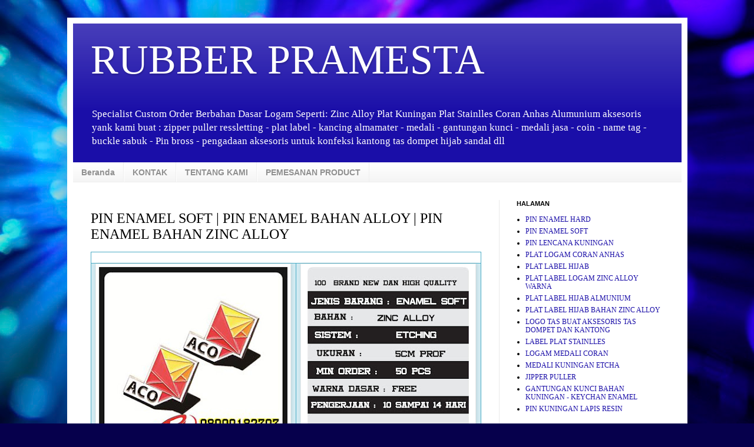

--- FILE ---
content_type: text/html; charset=UTF-8
request_url: http://www.rubberpramesta.com/2019/09/pin-enamel-soft-pin-enamel-bahan-alloy.html
body_size: 20597
content:
<!DOCTYPE html>
<html class='v2' dir='ltr' lang='id' xmlns='http://www.w3.org/1999/xhtml' xmlns:b='http://www.google.com/2005/gml/b' xmlns:data='http://www.google.com/2005/gml/data' xmlns:expr='http://www.google.com/2005/gml/expr'>
<head>
<link href='https://www.blogger.com/static/v1/widgets/335934321-css_bundle_v2.css' rel='stylesheet' type='text/css'/>
<meta content='Ysar99eoct2KWkC7RmmxJbwjDsJAub23EwRZEmt4-Og' name='google-site-verification'/>
<meta content='UFc5it6u3l47KiBM51TIv5x48gxpOgjr8cvLZ0tCdSQ' name='google-site-verification'/>
<meta content='aksesoris anak gaul, aksesoris anak gaul jaman sekarang, aksesoris kalung gaul, aksesoris pria gaul, aksesoris mobil gaul, grosir aksesoris gaul, aksesoris anak gaul sekarang, aksesoris motor gaul, distributor aksesoris gaul, agen aksesoris gaul, aksesoris gaul, aksesoris cowok gaul, 6 aksesoris anak gaul jaman sekarang, aksesoris anak muda gaul, aksesoris karet, aksesoris kuningan, aksesoris logamGelar rubber gelang karet unik bandung gelang karet souvenir karet bandung nusantara lebel Bandar gelang karet jaya rubber jaya advertising bandung gelang unik  mahagoaksesoris hp aksesoris mobil aksesoris motor aksesoris kalung aksesoris nmax aksesoris sepeda aksesoris hijab aksesoris jilbab aksesoris oppo f1s aksesoris aquarium aksesoris aksesoris andromax a aksesoris all new cbr150r aksesoris all new cb150r aksesoris adalah aksesoris anak aksesoris ayla aksesoris action cam aksesoris andromax e2 aksesoris agya aksesoris a pink a. s aksesoris elektronik aksesoris beat aksesoris beat fi aksesoris bayi aksesoris beat street aksesoris beat fi thailook aksesoris baju aksesoris byson aksesoris bali aksesoris bros aksesoris hrv aksesoris b.a.p aksesoris b pro 5 aksesoris b pro aksesoris b daman jual aksesoris b.a.p jual aksesoris b-daman aksesoris cb150r aksesoris calya aksesoris cbr150r aksesoris cbr250rr aksesoris cb aksesoris cowok aksesoris cincin aksesoris c70 pin bros, jilbab pin, bros murah, pin bros bandung, pin bros bulat, pin bros jas, pin bros jogja, pin bros Jakarta, pin bros kujang, pin bros flannel, pin bros, pin atau bros, pengertian pin atau bros, pin bb, awal bros pekanbaru, kegunaan pin atau bros, cara membuat pin atau bros, cara pembuatan pin atau bros, cara bikin pin, atau bros mesin, pembuat pin atau bros, alat pin bros, pin bros bekasi, harga pin bros bandung, bikin pin bros, bisnis pin bros, bahan pin bros, jual pin bros bandung, contoh pin bros, cetak pin bros, smash bros, pin code super smash, bros pin code, pin dan bros, cara membuat pin, bros dari kain flannel, grosir pin dan bros, perbedaan pin dan bros, membuat pin dan bros, desain pin bros, cara membuat pin dan bros bros,  pin emoticon bros,  pin foto fungsi,  pin bros grosir,  pin bros gambar,  pin bros grosir,  pin bros murah,  harga pin bros,  harga pin bros Jakarta,  supplier pin bros Jakarta,  jual pin bros Jakarta,  jual pin bros murah,  bros pin kayu,  kegunaan pin bros,  pin bros makassar , membuat pin bros,  membuat pin bros sendiri,mesin pin bros, manfaat pin bros, pin pon mario bros,  tie pin moss bros smash bros pin number super smash bros pin number super smash bros no pin number pin bros palangkaraya, pesan pin bros, pengertian pin bros, pembuatan pin bros,  produk pin bros, mario bros pin pon pin bross pin bross murah pin bros surabaya cara membuat pin bros sendiri pin smash bros 3ds pin smash bros wii u code, pin smash bros 3ds, pin super smash bros, wii u template, pin bros Mario, bros pin the mustache,  toko pin bros, ukuran pin bros, usaha pin bros, pin untuk bros gitman bros,  pinup pin de super smash bros wii gantungan gaul, gantungan emas, gantungan kunci akrilik, anime gantungan kunci akrilik murah, gantungan kunci akrilik jakarta, gantungan kunci akrilik jogja, gantungan kunci akrilik satuan, gantungan kunci akrilik bandung, gantungan kunci akrilik semarang, gantungan kunci akrilik custom, gantungan kunci akrilik solo, gantungan kunci akrilik malang, gantungan kunci akrilik, gantungan kunci acrylic adalah, jual gantungan kunci akrilik anime, alat gantungan kunci akrilik, alat pembuat gantungan kunci akrilik, alat membuat gantungan kunci akrilik, alat buat gantungan kunci akrilik, gantungan kunci anime acrylic,  gantungan kunci akrilik bening, gantungan kunci akrilik bekasi, gantungan kunci akrilik bogor, gantungan kunci akrilik bali, gantungan kunci bahan akrilik, harga, gantungan kunci akrilik bandung, gantungan kunci bahan acrylic ,gantungan kunci akrilik di bandung, pembuatan gantungan kunci akrilik bandung, gantungan kunci akrilik cirebon, gantungan kunci acrylic custom cetak, gantungan kunci akrilik cetak,gantungan kunci akrilik satuan cetak, gantungan kunci akrilik jakarta contoh, gantungan kunci akrilik cara, gantungan kunci akrilik cetak, gantungan kunci akrilik surabaya cetak, gantungan kunci akrilik murah, gantungan kunci akrilik depok, gantungan kunci akrilik di solo, gantungan kunci akrilik dan resin, gantungan kunci akrilik di surabaya, gantungan kunci akrilik di jogja, gantungan kunci akrilik di jakarta, gantungan kunci akrilik desain sendiri, gantungan kunci akrilik di malang, gantungan kunci akrilik denpasar, gantungan kunci akrilik foto, gantungan kunci akrilik grafir, gantungan kunci acrylic grafir grosir, gantungan kunci akrilik gambar, gantungan kunci akrilik, gantungan kunci akrilik, harga harga gantungan kunci akrilik surabaya, harga gantungan kunci akrilik jakarta, harga gantungan kunci akrilik satuan, harga gantungan kunci akrilik jogja, harga membuat gantungan kunci akrilik, harga cetak gantungan kunci akrilik, daftar harga gantungan kunci akrilik, harga mesin gantungan kunci akrilik gantungan kunci akrilik jersey, gantungan kunci akrilik jakarta timur, gantungan kunci acrylic jakarta, gantungan kunci acrylic jersey bola, gantungan kunci acrylic jersey,  gantungan kunci acrylic jual, bikin gantungan kunci akrilik jakarta, gantungan kunci akrilik kaskus, gantungan kunci akrilik kediri, gantungan kunci acrylic kaskus, jasa pembuatan gantungan kunci akrilik kaskus, kerajinan gantungan kunci akrilik ,kursus gantungan kunci akrilik, kursus membuat gantungan kunci akrilik, katalog produk gantungan kunci akrilik, gantungan kunci akrilik lampung, cara lem gantungan kunci akrilik, gantungan kunci akrilik murah surabaya, gantungan kunci akrilik murah jakarta, gantungan kunci akrilik makassar, gantungan kunci akrilik medan gantungan kunci akrilik murah bandung gantungan kunci akrilik murah jogja, gantungan kunci akrilik murah yogyakarta, gantungan kunci akrilik murah malang, gantungan kunci akrilik nama, gantungan kunci nama acrylic, order gantungan kunci akrilik, order gantungan kunci akrilik satuan, gantungan kunci akrilik polos, gantungan kunci akrilik palembang, gantungan kunci akrilik purwokerto, gantungan kunci akrilik pekanbaru, cara membuat gantungan kunci akrilik printing,  pesan gantungan kunci akrilik, pesan gantungan kunci akrilik desain sendiri, pembuatan gantungan kunci akrilik , produsen gantungan kunci akrilik, pembuat gantungan kunci akrilik, gantungan kunci akrilik ronita, gantungan kunci akrilik surabaya,  gantungan kunci akrilik satuan jogja, gantungan kunci akrilik sidoarjo, gantungan kunci akrilik sablon, gantungan kunci akrilik satuan surabaya, gantungan kunci acrylic surabaya, gantungan kunci acrylic satuan, gantungan kunci akrilik tangerang, gantungan kunci akrilik termurah, tutorial gantungan kunci akrilik, pembuat gantungan kunci akrilik di tangerang, tutorial membuat gantungan kunci akrilik, tempat buat gantungan kunci akrilik, teknik membuat gantungan kunci akrilik, tutorial gantungan kunci manik, akrilik gantungan kunci akrilik umbulharjo daerah istimewa yogyakarta, gantungan kunci akrilik umbulharjo daerah istimewa yogyakarta,ukuran gantungan kunci, floking karet,flocking adalah,  flocking bludru, flocking sablon, flocking distro, flocking kaos, flocking for multi agent dynamic systems algorithms and theory, flocking mean, flocking printing, flocking algorithm,  flocking in unity,  flocking, flocking algorithm unity, flocking a christmas tree, flocking a pool, flocking adhesive ,flocking agent, flocking a dead horse ,flocking a dashboard,  flocking applicatora,  flocking based algorithm for document clustering analysis,  flocking  based method  for brain tractography,  flocking a carwhat is a,  flocking  powder,  flocking a christmas tree at home, flocking bludru, flocking sablon,  flocking  based method  for brain tractography,  flocking a carwhat is a,  flocking  powder,  flocking a christmas tree at home,  flocking a christmas tree with spray,  flocking behavior,  flocking behaviour algorithm,  flocking birds,  flocking bird generator,  flocking bird,  flocking behavior algorithm,  flocking behavior simulation,  flocking bird generator download,  flocking boxb b, flocking christmas tree , flocking crows,  flocking car,  flocking cloth,  flocking christmas tree with soap,  flocking colors,  flocking car dash,  flocking Christmas,  flocking company,  flocking Canada,  flocking diy,  flocking design,  flocking doll,  flocking decoys,  flocking definition,  gelang karet custom, gelang karet kaskus, gelang karet adidas, gelang karet adidas original, gelang karet arema, gelang karet adalah, gelang karet asemka gelang karet asli, gelang karet avenged, gelang karet anak gelang karet asking alexandria, gelang karet bandung, gelang karet distro, gelang karet dota, gelang karet distro clothing series, gelang karet desain sendiri, gelang karet di bandung, gelang karet di surabaya, gelang karet di padang, gelang karet di jakarta, gelang karet emboss, gelang karet emas, gelang karet embos, gelang karet endank soekamti, gelang karet exo, gelang karet eceran, gelang karet exo murah, gelang karet efx, gelang karet event, jual gelang karet eceran, karet fosfor, gelang karet fishtail, gelang karet frozen, gelang karet facebook, jual gelang karet fosfor, jual gelang karet fishtai foto gelang karet, foto gelang karet warna warni, fungsi karet gelang, foto gelang karet terbaru, gelang karet grosir, gelang karet glow in the dark jakarta, gelang karet glow in the dark jogja, gelang karet glow in the dark surabaya, gelang karet glow in the dark, gelang karet glow in the dark murah, gelang karet gaul, gelang karet gang boentoe, gelang karet glow in the dark bandung, gambar gelang karet, gelang karet hitam, gelang karet hitam polos ,gelang karet hello kitty, gelang karet harga, gelang karet handmade, gelang karet harley davidson, gelang karet harley, gelang karet hias, jual gelang karet hitam, harga gelang karet nike, gelang karet i promise, gelang karet import, gelang karet indonesia, gelang karet insight, gelang karet instagram, gelang karet inter, gelang dari karet ikat rambut, gelang karet jogja, gelang karet jakarta, gelang karet jepang, gelang karet jaman sekarang, gelang karet jam, gelang karet jkt48, gelang karet justin, gelang karet jual, gelang karet jam tangan, gelang karet juventus, gelang karet keren, gelang karet kesehatan, gelang karet kancing, gelang karet kecil, gelang karet kekinian, gelang karet kesehatan k-link, gelang karet k-link, gelang karet kanker, gelang karet kepang, gelang karet kesehatan klink, harga gelang karet k-link, gelang karet laki laki, gelang karet lampung, gelang karet loom, gelang karet loom bands, gelang karet loom band,flocking dashboard,flocking distro, flocking kaos, flocking for multi-agent topi adidas topi polos topi baseball topi eiger topi kata kata topi snapback topi gucci topi bayi topi converse topi distro topi anak topi anak perempuan topi anti social social club topi army topi adidas original topi animal topi alan walker topi adidas hitam topi ariel topi boboiboy topi bucket topi boni topi baseball cap topi bali topi baret topi baseball polos topi boneka topi custom topi couple topi cowok topi copet topi chef topi caping topi consina topi caplin topi cowok keren topi distro keren topi desain sendiri topi dc topi dayak topi doraemon topi drumband topi dari kertas topi deus topi dari karton topi electrohell topi exo topi eiger terbaru topi eiger terbaru 2016 topi endank soekamti topi emba topi ember topi eiger bandung topi erigo topi fedora topi frozen topi flat cap topi frogstone topi fyc topi familias topi fila topi floppy topi famous topi flanel topi f(x) topiramate f/c topi gaul topi gunung topi greenlight topi golf topi gucci original topi gaul anak muda topi gambar topi gucci asli topi gaya topi hitam polos topi hitam topi hewan topi hitam puti topi hurley topi hoax topi helm topi hip hop topi hello kitty topi hitam putih polo topi topi jual topi harga topi topi import topi imlek topi item polos topi iwan fals topi indian topi insight topi indonesia topi islami topi in english i topini di cenerentola topi jaringtopi jaring polos topi jaman sekarang topi jerami mp3 topi jepang  topi jaring keren topi jeans topi justin bieber topi john cena topi joger topi keren topi kupluk topi kekinian topi koki topi komando topi koboi topi keren 2016 topi kata kata racing topi kodok topi kpop topi kpop murah topi laken topi lucu topi lapangan topi levis topi lazada topi lv topi loreng topi lapangan pramuka topi laki laki topi luffy topi miring topi model sekarang topi mancing topi musim dingin topi maternal topi masa kini topi militer topi merah topi metal topi mayoret  topi nike topi nama topi natal topi ndx topi nama keren topi newsboy topi ny topi nike original topi nike putih topi new era m topik n topic n topik n topic index topi n y topi n a kal topicalbiotin n topi original topi online topi outdoor topi one piece topi olahraga topi om telolet om topi oyisam topi oi topi oakley topi oraqle topi pantai topi pramuka topi polisi topi pet topi polos hitam topi pria topi polo topi persija topi pilot topi quiksilver topi quiksilver original topi queen beer topi quiksilver terbaru 2016 topi quiksilver lazada topi quiksilver jaring topi queen king topi quiksilver 2016 topi quiksilver online topi quiksilver ori topi rimba topi rajut topi rumble topi ripcurl topi racing topi rajut bayi topi rimba eiger topi renang topi rmbl topi rsch topi sablon topi saya bundar topi santa topi santa claus topi sinterklas topi seniman topi sd topi sablon kata kata keren topi slank topi trucker topi toga topi tulisan topi tni topi terbaru topi tentara topi tumblr topi trucker polos topi three second topi tersayang topi ulang tahun topi ultah topi unik topi untuk wanita topi ultah anak topi under armour topi urbex topi ushanka topi ultras topi untuk cowok hahahahsticker timbul bandung, sticker  timbul Surabaya, sticker timbul semarang, stiker  timbul keren, sticker timbul jakarta, stiker  timbul murah, sticker  timbul jogja, sticker  timbul murah, stiker  timbul, sticker  timbul  Makassar, sticker  timbul, stiker  timbul, stiker  timbul bandung, stiker timbul bekasi, sticker  timbul di bandung, bahan sticker  timbul, buat stiker timbul, bikin stiker  timbul, sticker cutting  timbul, cetak sticker  timbul, contoh stiker  timbul, sticker dinding  timbul, stiker  timbul depok, stiker  timbul di Jakarta, stiker dinding  timbul, cara membuat stiker  timbul dengan resin stiker timbul, stiker  timbul Honda, stiker  timbul inter Milan, stiker  timbul Jakarta, stiker  timbul jogja, jual stiker  timbul, jasa, stiker  timbul, sticker timbul di Jakarta, stiker  timbul kaskus, stiker timbul Kawasaki, stiker kuku timbul, sticker keyboard  timbul stiker,  timbul mobil, stiker  timbul manchester united, stiker timbul malang, mesin sticker  timbul model,  sticker  timbul, stiker  nama timbul, jual stiker  nama  timbul, stiker timbul online, stiker  timbul perbakin, pesan stiker timbul, pembuatan sticker  timbul printer,  sticker  timbul, stiker  timbul resin, stiker  timbul ronita, resin sticker timbul, stiker  timbul Surabaya, stiker timbul semarang, sticker  timbul solo, stiker  timbul Samsung, stiker timbul soul gt, cara membuat stiker  timbul sendiri, stiker  , s timbul stiker  tembok  timbul stiker  timbul Toyota, stiker  timbul untuk mobil stiker  timbul untuk dinding stiker timbul untuk sticker vinyl timbul, stiker  tribal variowall,  sticker  timbul, stiker  timbul Yogyakarta wall, sticker 3d timbuplakat akrilik, plakat kayu, plakat wisuda, plakat adalah, plakat koi, plakat fancy, plakat dragon,  plakat ucapan terima kasih, plakat panjang, plakat kenang kenangan, plakat, plakat acrylic, plakat anniversary, plakat anniversary club motor, plakat akrilik wisuda, plakat award, plakat akrilik jakarta, plakat artinya, plakat akrilik harga, a plakat font, a_plakattitul extrabold, a_plakatcmpl-extrabold, a plakat kft, a_plakat titul, plakat a afisz, plakat a century of danish chairs, plakat a 0, plakat a afisz teatralny, plakat a 2, plakat bandung, plakat betta, plakat big ear, plakat bikers, plakat black copper, plakat bagus, , plakat bandung murah, plakat besgel, plakat bahasa inggris, plakat betina, b plakati, plakat, b 1 plakati, hepatitis b plakat, b movie plakate, grade b plakat, b og o plakater, wymiary plakatów b, plakaty, plakat b1, plakat cupang, plakat club motor, plakat crystal, plakat club, plakat cor, plakat contoh, plakat cdr, plakat kristal, plakat cirebon, plakat cenderamata, c-plakat, c plakat generator, plakatwerbung, agentur c plakate, plakatforschung und –kontrolle gmbh, plakatwerbung, c a plakatwerbung 2014, witamina c plakat, r+c plakatforschung, plakate, plakat dragon ball, plakat design, plakat desain, plakat dalam bahasa inggris, plakat dari akrilik, plakat depok, plakat deklarasi, plakat desa, plakat di bandung, plakater d o o, plakat d o o  sarajevo, plakatiranje d o o, 3d plakate, tenacious d plakat, b1 plakati d o o, zagreb plakat d o o, croatia plakat d o o, mega plakat d o o, top plakat d o o, plakat embong malang surabaya, plak eritema berskuama adalah, plakat eritem, plakat eritema adalah, plak eritema berskuama, plakat eksklusif, plakat express, plakat emas, plakat english translation, plakat enduro, e plakaty, e-plakat, e-plakat pl, plakat e marsit, plakat e prillit, plakaty e shop, plakat e kosoves, plakat e vjetra, plakat e-book, plakat e qarta, plakat fiber, plakat fancy koi, plakat foto, plakat fighter, plakat fancy kontes, plakat fancy dragon, plakat fiberglass, plakat futsal, plakat fiber murah, plakat f-16, plakatgrössen f, plakatformate f, f200 plakat, f12 plakat, christiane f plakat,  e f plakatservice gmbh, plakat f-14, plakat giant, plakat gold, plakat gunungan,  plakat giant betta, plakat gold dragon, plakat gigi, plakat gunung slamet, plakat golf, plakat galaxy, plakat grafir, funky g plakati zauvek, funky g plakati zauvek tekst, burhan g plakat, funky g plakati zauvek mp3 download, playtype g plakat, g wert plakat, funky g plakati zauvek download, g-star plakat, fanky g plakati zauvek, funky g plakati zauvek mp3 free download, plakat halfmoon, plakat hadiah, plakat hipopigmentasi, plakat harga, plakat hellboy, plakat hadiah ulang tahun, plakat hitam, plakat handmade, plakat hm, plakat honda, plakat h- und p-sätze, plakat plakatwerbung plakate aktuell plakat 2014, plakate herbst 2014 plakatwerbung 2014 plakate kaufen plakat aktuell,  plakat 2015, plakat itu apa, plakat in english, plakat ipdn, plakat instan, plakat ikan cupang, plakat instagram, plakat informacje, plakat i love my type, plakat ideen, plakat ikea, i plakat ce u noci, plakater i ramme, plakaten i århus, plakat i want to believe, plakaty i obrazy, plakaty i reprodukcje, plakater i pastelfarver, plakatrammer i træ, plakater i københavn, plakat jogja, plakat juara, plakat jakarta, plakat jam, plakat jogja kota yogyakarta daerah istimewa yogyakarta 55213, plakat jaya, plakat jember, plakat jakarta timur, plakat jakarta kota jakarta selatan daerah khusus ibukota jakarta 12240, plakat jakarta kota jakarta selatan daerah khusus ibukota jakarta, plakaty j-rock, alt-j plakat, j  f  willumsen plakat, plakat j, plakaty j  niemiecki, plakat j dilla, playtype plakat j, plakat kaca, plakat keren, plakat keramik, plakat kunjungan, plakat kuningan, plakat kontes, plakat k-pop, københavn k plakat, jeppe k plakat, kontra k plakat, k  plak die plakat agentur, k chemu snitsa plakat, k chemu snitsa plakat vo sne, plakaty kpop, witamina k plakat, plakaty k filmum, plakat lampung, plakat lucu, plakat logam, plakat lavender big ear, plakat lavender, plakat led, plakat langsung jadi, plakat laser, plakat lampu, plakat logo, plakat, l m plakatwerbung, l o c plakater, plakat murah, plakat marmer, plakat murah jakarta, plakat magang, plakat mika, plakat motor, plakat murah surabaya, plakat murah semarang, plakat medan, plakat merah, h m plakate, anna nicole smith plakat,pin enamel bandung,plat label bandung,pembuatan plat label bandung,pengrajin plat label di bandung,rubber pramesta,plat label hijab custom,plat label hijab tamrin city,custom pin enamel bandung,plat label hijab murah,plat label hijab merk sendiri,order plat label hijab,platlabel hijab jakarta,plat label hijab banjarmasin,,plat label hijab,label plat hijab bandung,plat label hijab adalah,plat label hijab asli,plat label hijab artinya,plat label hijab arrangement,plat label hijab arrival,plat label hijab,plat label hijab akrilik,label plat hijab,plat hijab,plat label hijab cantik,plat label hijab china,plat label hijab custom,plat label hijab cantik indonesia,plat label hijab contoh,plat label hijab cetak,plat label hijab contoh desain,plat label hijab contoh nama,plat label hijab cara membuat,plat label hijab cara memasang,plat label hijab di indonesia,plat label hijab dimana,plat label hijab di jakarta,plat label hijab di shopee,plat label hijab di bandung,plat label hijab di jogja,plat label hijab di bekasi,plat label hijab desain,plat label hijab etsy,plat label hijab eiger,plat label hijab ervaring,plat label hijab fiyat,plat label hijab foto,plat label hijab forum,plat label hijab for sale,plat label hijab font,plat label hijab fancy,plat label hijab girl,plat label hijab green,plat label hijab grosir,plat label hijab gantung,plat label hijab galeria,label jilbab plat,plat label hijab harga,plat label hijab hitam,plat label hijab harganya berapa,plat label hijab halal,plat label hijab indonesia,plat label hijab itu apa,plat label hijab indo,plat label hijab india,plat label hijab instan,plat label hijab inspirasi,plat label hijab jakarta,plat label hijab jogja,plat label hijab japan,plat label hijab jepang,plat label hijab jawa timur,plat label hijab jahit,plat label hijab jasa jahit,plat label hijab jasa pasang,plat label hijab jual,plat label hijab korea,plat label hijab kartun,plat label hijab kaos,plat label hijab kota,plat label hijab kain,plat label hijab kertas,plat label hijab keren,plat label hijab list,plat label hijab logo,plat label hijab london,plat label hijab lokasi,plat label hijab luar negeri,plat label hijab lem untuk,plat label,plat label hijab malaysia,plat label hijab murah,plat label hijab medan,plat label hijab malang,plat label hijab merk,plat label hijab model,plat label hijab membuat,plat label hijab memasang,plat label hijab menjahit,plat label hijab nama,plat label hijab number,plat label hijab nike,plat label hijab nomor berapa,plat label hijab non,plat label hijab olx,plat label hijab online,plat label hijab outdoor,plat label hijab price,plat label hijab png,plat label hijab pashmina,plat label hijab per meter,plat label hijab premium,plat label hijab pekanbaru,plat label hijab pengikat,plat label hijab pita,plat label hijab pesan,plat label hijab pasang,plat label hijab quotes,plat label hijab queen,plat label hijab quantum,plat label hijab qumi,plat label hijab riau,plat label hijab review,plat label hijab remaja,plat label hijab resep,plat label hijab roll,plat label hijab shopee,plat label hijab semarang,plat label hijab shop,plat label hijab shopee indonesia,plat label hijab shop near me,plat label hijab sendir,plat label hijab surabaya,plat label hijab satin,plat label hijab terbaru,plat label hijab terdekat,plat label hijab tokopedia,plat label hijab turkiye,plat label hijab turki,plat label hijab tanpa,plat label hijab uniqlo,plat label hijab uk,plat label hijab ukuran,plat label hijab ukuran besar,plat label hijab ukuran berapa,plat label hijab unik,plat label hijab untuk,plat label hijab vintage,plat label hijab vector,plat label hijab vechain,plat label hijab vs,plat label hijab warna,plat label hijab website,plat label hijab warna warni,plat label hijab white,plat label hijab xl,plat label hijab xx,plat label hijab xxi,plat label hijab xs,plat label hijab xtc,plat label hijab yang bagus,plat label hijab youtube,plat label hijab yang jual,plat label hijab zara,plat label hijab zwart,plat label hijab zebra,platlabel hijab,contoh desain label hijab,nama label hijab yang bagus,contoh label hijab,desain label hijab,cara menjahit label hijab,cara memasang label hijab akrilik,jasa jahit label hijab,cara membuat label hijab sendiri,ukuran label hijab,cara memasang label hijab,label hijab akrilik,label baju anak,label jilbab akrilik,label baju adalah,label baju acrylic,label baju area magelang,label baju anak satin,label baju area kudus,label baju area probolinggo,label baju alat,label hijab bordir,label hijab bandung,label hijab besi,,label brand hijab,label baju bandung,label baju bordir,label baju bogor,label baju bekasi,label baju bali,label baju besi,bikin label hijab,bahan untuk label hijab,buat label hijab,label besi hijab,label plat hijab bandung,bahan label yang cocok untuk hijab,label baju custom,label baju cdr,label baju cimahi,label baju cepat,label baju contoh,label baju cetak,label cuci baju,label clothing bajucetak label hijab,contoh nama label hijab,,cara pasang label hijab,cara membuat label pengikat hijab,label hijab di bandung,label hijab di jogja,label hijab di bekasi,label baju distro,label baju dari besi,desain label baju,label baju di bali,label baju denpasar,label baju di leher,label baju di samarinda,label baju eceran,baju label fashion,tag fashion hijab,font label hijab,hijab tags for instagram,fancy label hijab,font untuk label hijab,label hijab girl,label hijab gratis,label hijab green,label hijab gantung,label hijab galeria,label hijab gatal,label hijab garut,label hijab gresik,label hijab gambar,label hijab gantungan,grosir hijab tanpa label,harga baju,label hangtag baju harga,tag hijab instagram,label baju indramayu,tag ig hijab,inspirasi label hijabhijab instagram tags,inspirasi nama label hijab,label hijab jogja,label baju jogja,label baju jakarta,label baju jakarta timur,label baju jogja murah,label baju jember,label baju jaket,label jahit baju,jahit label hijab,jasa pasang label hijab,jual hijab tanpa label,jual label merk hijab,cara jahit label hijab,yang jual label hijab,label hijab kain,label hijab kertas,label hijab keren,label baju kertas,label baju keren,label baju kain,label baju kudus,label baju kediri,label baju katun,label baju kuningan,kertas label hijab,konveksi hijab tanpa label,label baju lipatlabel baju loga,tagline hijab,label laundry baju,logo label hijab,lem untuk label hijab,label hijab plat,label hijab premium,label hijab malang,label merk hijablabel baju murah,label baju malangname,=’KEYWORDS'/>
<meta content='width=1100' name='viewport'/>
<meta content='text/html; charset=UTF-8' http-equiv='Content-Type'/>
<meta content='blogger' name='generator'/>
<link href='http://www.rubberpramesta.com/favicon.ico' rel='icon' type='image/x-icon'/>
<link href='http://www.rubberpramesta.com/2019/09/pin-enamel-soft-pin-enamel-bahan-alloy.html' rel='canonical'/>
<link rel="alternate" type="application/atom+xml" title="RUBBER PRAMESTA - Atom" href="http://www.rubberpramesta.com/feeds/posts/default" />
<link rel="alternate" type="application/rss+xml" title="RUBBER PRAMESTA - RSS" href="http://www.rubberpramesta.com/feeds/posts/default?alt=rss" />
<link rel="service.post" type="application/atom+xml" title="RUBBER PRAMESTA - Atom" href="https://www.blogger.com/feeds/4542268206793129135/posts/default" />

<link rel="alternate" type="application/atom+xml" title="RUBBER PRAMESTA - Atom" href="http://www.rubberpramesta.com/feeds/8704228279105940677/comments/default" />
<!--Can't find substitution for tag [blog.ieCssRetrofitLinks]-->
<link href='https://blogger.googleusercontent.com/img/b/R29vZ2xl/AVvXsEj0b4D43GJfF2d3z8VCeF4dObxfQhmEpTTsnvBfVxk74WivOEEVMH5JmbuZy4FZ1StD8XYnbD7cHpEnmgXbwl9ED-R21bK1BReV6uBGyinvG1e9iWtei498DBe865hp2J-S6B3jigZP3N4/s320/PIN+ENAMEL+SOFT++PIN+ENAMEL+BAHAN+ALLOY++PIN+ENAMEL+BAHAN+ZINC+ALLOY.jpg' rel='image_src'/>
<meta content='PIN ENAMEL SOFT | PIN ENAMEL BAHAN ALLOY | PIN ENAMEL BAHAN ZINC ALLOY' name='description'/>
<meta content='http://www.rubberpramesta.com/2019/09/pin-enamel-soft-pin-enamel-bahan-alloy.html' property='og:url'/>
<meta content='PIN ENAMEL SOFT | PIN ENAMEL BAHAN ALLOY | PIN ENAMEL BAHAN ZINC ALLOY' property='og:title'/>
<meta content='PIN ENAMEL SOFT | PIN ENAMEL BAHAN ALLOY | PIN ENAMEL BAHAN ZINC ALLOY' property='og:description'/>
<meta content='https://blogger.googleusercontent.com/img/b/R29vZ2xl/AVvXsEj0b4D43GJfF2d3z8VCeF4dObxfQhmEpTTsnvBfVxk74WivOEEVMH5JmbuZy4FZ1StD8XYnbD7cHpEnmgXbwl9ED-R21bK1BReV6uBGyinvG1e9iWtei498DBe865hp2J-S6B3jigZP3N4/w1200-h630-p-k-no-nu/PIN+ENAMEL+SOFT++PIN+ENAMEL+BAHAN+ALLOY++PIN+ENAMEL+BAHAN+ZINC+ALLOY.jpg' property='og:image'/>
<title>RUBBER PRAMESTA: PIN ENAMEL SOFT | PIN ENAMEL BAHAN ALLOY | PIN ENAMEL BAHAN ZINC ALLOY</title>
<style id='page-skin-1' type='text/css'><!--
/*
-----------------------------------------------
Blogger Template Style
Name:     Simple
Designer: Blogger
URL:      www.blogger.com
----------------------------------------------- */
/* Variable definitions
====================
<Variable name="keycolor" description="Main Color" type="color" default="#66bbdd"/>
<Group description="Page Text" selector="body">
<Variable name="body.font" description="Font" type="font"
default="normal normal 12px Arial, Tahoma, Helvetica, FreeSans, sans-serif"/>
<Variable name="body.text.color" description="Text Color" type="color" default="#222222"/>
</Group>
<Group description="Backgrounds" selector=".body-fauxcolumns-outer">
<Variable name="body.background.color" description="Outer Background" type="color" default="#66bbdd"/>
<Variable name="content.background.color" description="Main Background" type="color" default="#ffffff"/>
<Variable name="header.background.color" description="Header Background" type="color" default="transparent"/>
</Group>
<Group description="Links" selector=".main-outer">
<Variable name="link.color" description="Link Color" type="color" default="#2288bb"/>
<Variable name="link.visited.color" description="Visited Color" type="color" default="#888888"/>
<Variable name="link.hover.color" description="Hover Color" type="color" default="#33aaff"/>
</Group>
<Group description="Blog Title" selector=".header h1">
<Variable name="header.font" description="Font" type="font"
default="normal normal 60px Arial, Tahoma, Helvetica, FreeSans, sans-serif"/>
<Variable name="header.text.color" description="Title Color" type="color" default="#3399bb" />
</Group>
<Group description="Blog Description" selector=".header .description">
<Variable name="description.text.color" description="Description Color" type="color"
default="#777777" />
</Group>
<Group description="Tabs Text" selector=".tabs-inner .widget li a">
<Variable name="tabs.font" description="Font" type="font"
default="normal normal 14px Arial, Tahoma, Helvetica, FreeSans, sans-serif"/>
<Variable name="tabs.text.color" description="Text Color" type="color" default="#999999"/>
<Variable name="tabs.selected.text.color" description="Selected Color" type="color" default="#000000"/>
</Group>
<Group description="Tabs Background" selector=".tabs-outer .PageList">
<Variable name="tabs.background.color" description="Background Color" type="color" default="#f5f5f5"/>
<Variable name="tabs.selected.background.color" description="Selected Color" type="color" default="#eeeeee"/>
</Group>
<Group description="Post Title" selector="h3.post-title, .comments h4">
<Variable name="post.title.font" description="Font" type="font"
default="normal normal 22px Arial, Tahoma, Helvetica, FreeSans, sans-serif"/>
</Group>
<Group description="Date Header" selector=".date-header">
<Variable name="date.header.color" description="Text Color" type="color"
default="#000000"/>
<Variable name="date.header.background.color" description="Background Color" type="color"
default="transparent"/>
<Variable name="date.header.font" description="Text Font" type="font"
default="normal bold 11px Arial, Tahoma, Helvetica, FreeSans, sans-serif"/>
<Variable name="date.header.padding" description="Date Header Padding" type="string" default="inherit"/>
<Variable name="date.header.letterspacing" description="Date Header Letter Spacing" type="string" default="inherit"/>
<Variable name="date.header.margin" description="Date Header Margin" type="string" default="inherit"/>
</Group>
<Group description="Post Footer" selector=".post-footer">
<Variable name="post.footer.text.color" description="Text Color" type="color" default="#666666"/>
<Variable name="post.footer.background.color" description="Background Color" type="color"
default="#f9f9f9"/>
<Variable name="post.footer.border.color" description="Shadow Color" type="color" default="#eeeeee"/>
</Group>
<Group description="Gadgets" selector="h2">
<Variable name="widget.title.font" description="Title Font" type="font"
default="normal bold 11px Arial, Tahoma, Helvetica, FreeSans, sans-serif"/>
<Variable name="widget.title.text.color" description="Title Color" type="color" default="#000000"/>
<Variable name="widget.alternate.text.color" description="Alternate Color" type="color" default="#999999"/>
</Group>
<Group description="Images" selector=".main-inner">
<Variable name="image.background.color" description="Background Color" type="color" default="#ffffff"/>
<Variable name="image.border.color" description="Border Color" type="color" default="#eeeeee"/>
<Variable name="image.text.color" description="Caption Text Color" type="color" default="#000000"/>
</Group>
<Group description="Accents" selector=".content-inner">
<Variable name="body.rule.color" description="Separator Line Color" type="color" default="#eeeeee"/>
<Variable name="tabs.border.color" description="Tabs Border Color" type="color" default="#eaeaea"/>
</Group>
<Variable name="body.background" description="Body Background" type="background"
color="#4600ce" default="$(color) none repeat scroll top left"/>
<Variable name="body.background.override" description="Body Background Override" type="string" default=""/>
<Variable name="body.background.gradient.cap" description="Body Gradient Cap" type="url"
default="url(https://resources.blogblog.com/blogblog/data/1kt/simple/gradients_light.png)"/>
<Variable name="body.background.gradient.tile" description="Body Gradient Tile" type="url"
default="url(https://resources.blogblog.com/blogblog/data/1kt/simple/body_gradient_tile_light.png)"/>
<Variable name="content.background.color.selector" description="Content Background Color Selector" type="string" default=".content-inner"/>
<Variable name="content.padding" description="Content Padding" type="length" default="10px" min="0" max="100px"/>
<Variable name="content.padding.horizontal" description="Content Horizontal Padding" type="length" default="10px" min="0" max="100px"/>
<Variable name="content.shadow.spread" description="Content Shadow Spread" type="length" default="40px" min="0" max="100px"/>
<Variable name="content.shadow.spread.webkit" description="Content Shadow Spread (WebKit)" type="length" default="5px" min="0" max="100px"/>
<Variable name="content.shadow.spread.ie" description="Content Shadow Spread (IE)" type="length" default="10px" min="0" max="100px"/>
<Variable name="main.border.width" description="Main Border Width" type="length" default="0" min="0" max="10px"/>
<Variable name="header.background.gradient" description="Header Gradient" type="url" default="none"/>
<Variable name="header.shadow.offset.left" description="Header Shadow Offset Left" type="length" default="-1px" min="-50px" max="50px"/>
<Variable name="header.shadow.offset.top" description="Header Shadow Offset Top" type="length" default="-1px" min="-50px" max="50px"/>
<Variable name="header.shadow.spread" description="Header Shadow Spread" type="length" default="1px" min="0" max="100px"/>
<Variable name="header.padding" description="Header Padding" type="length" default="30px" min="0" max="100px"/>
<Variable name="header.border.size" description="Header Border Size" type="length" default="1px" min="0" max="10px"/>
<Variable name="header.bottom.border.size" description="Header Bottom Border Size" type="length" default="0" min="0" max="10px"/>
<Variable name="header.border.horizontalsize" description="Header Horizontal Border Size" type="length" default="0" min="0" max="10px"/>
<Variable name="description.text.size" description="Description Text Size" type="string" default="140%"/>
<Variable name="tabs.margin.top" description="Tabs Margin Top" type="length" default="0" min="0" max="100px"/>
<Variable name="tabs.margin.side" description="Tabs Side Margin" type="length" default="30px" min="0" max="100px"/>
<Variable name="tabs.background.gradient" description="Tabs Background Gradient" type="url"
default="url(https://resources.blogblog.com/blogblog/data/1kt/simple/gradients_light.png)"/>
<Variable name="tabs.border.width" description="Tabs Border Width" type="length" default="1px" min="0" max="10px"/>
<Variable name="tabs.bevel.border.width" description="Tabs Bevel Border Width" type="length" default="1px" min="0" max="10px"/>
<Variable name="post.margin.bottom" description="Post Bottom Margin" type="length" default="25px" min="0" max="100px"/>
<Variable name="image.border.small.size" description="Image Border Small Size" type="length" default="2px" min="0" max="10px"/>
<Variable name="image.border.large.size" description="Image Border Large Size" type="length" default="5px" min="0" max="10px"/>
<Variable name="page.width.selector" description="Page Width Selector" type="string" default=".region-inner"/>
<Variable name="page.width" description="Page Width" type="string" default="auto"/>
<Variable name="main.section.margin" description="Main Section Margin" type="length" default="15px" min="0" max="100px"/>
<Variable name="main.padding" description="Main Padding" type="length" default="15px" min="0" max="100px"/>
<Variable name="main.padding.top" description="Main Padding Top" type="length" default="30px" min="0" max="100px"/>
<Variable name="main.padding.bottom" description="Main Padding Bottom" type="length" default="30px" min="0" max="100px"/>
<Variable name="paging.background"
color="#ffffff"
description="Background of blog paging area" type="background"
default="transparent none no-repeat scroll top center"/>
<Variable name="footer.bevel" description="Bevel border length of footer" type="length" default="0" min="0" max="10px"/>
<Variable name="mobile.background.overlay" description="Mobile Background Overlay" type="string"
default="transparent none repeat scroll top left"/>
<Variable name="mobile.background.size" description="Mobile Background Size" type="string" default="auto"/>
<Variable name="mobile.button.color" description="Mobile Button Color" type="color" default="#ffffff" />
<Variable name="startSide" description="Side where text starts in blog language" type="automatic" default="left"/>
<Variable name="endSide" description="Side where text ends in blog language" type="automatic" default="right"/>
*/
/* Content
----------------------------------------------- */
body {
font: normal normal 12px Georgia, Utopia, 'Palatino Linotype', Palatino, serif;
color: #000000;
background: #06004c url(https://themes.googleusercontent.com/image?id=1RUMOzjWeRA832TdLQnkO89yQ4381KWiRGRGdfqXIo-81BN4kWkPZpymfS4uw8h5g03IE) no-repeat fixed top center /* Credit: merrymoonmary (http://www.istockphoto.com/portfolio/merrymoonmary?platform=blogger) */;
padding: 0 40px 40px 40px;
}
html body .region-inner {
min-width: 0;
max-width: 100%;
width: auto;
}
h2 {
font-size: 22px;
}
a:link {
text-decoration:none;
color: #1a0ea8;
}
a:visited {
text-decoration:none;
color: #7c7c7c;
}
a:hover {
text-decoration:underline;
color: #3300e4;
}
.body-fauxcolumn-outer .fauxcolumn-inner {
background: transparent none repeat scroll top left;
_background-image: none;
}
.body-fauxcolumn-outer .cap-top {
position: absolute;
z-index: 1;
height: 400px;
width: 100%;
}
.body-fauxcolumn-outer .cap-top .cap-left {
width: 100%;
background: transparent none repeat-x scroll top left;
_background-image: none;
}
.content-outer {
-moz-box-shadow: 0 0 40px rgba(0, 0, 0, .15);
-webkit-box-shadow: 0 0 5px rgba(0, 0, 0, .15);
-goog-ms-box-shadow: 0 0 10px #333333;
box-shadow: 0 0 40px rgba(0, 0, 0, .15);
margin-bottom: 1px;
}
.content-inner {
padding: 10px 10px;
}
.content-inner {
background-color: #ffffff;
}
/* Header
----------------------------------------------- */
.header-outer {
background: #1a0ea8 url(https://resources.blogblog.com/blogblog/data/1kt/simple/gradients_light.png) repeat-x scroll 0 -400px;
_background-image: none;
}
.Header h1 {
font: normal normal 70px Georgia, Utopia, 'Palatino Linotype', Palatino, serif;
color: #ffffff;
text-shadow: 1px 2px 3px rgba(0, 0, 0, .2);
}
.Header h1 a {
color: #ffffff;
}
.Header .description {
font-size: 140%;
color: #ffffff;
}
.header-inner .Header .titlewrapper {
padding: 22px 30px;
}
.header-inner .Header .descriptionwrapper {
padding: 0 30px;
}
/* Tabs
----------------------------------------------- */
.tabs-inner .section:first-child {
border-top: 0 solid #eeeeee;
}
.tabs-inner .section:first-child ul {
margin-top: -0;
border-top: 0 solid #eeeeee;
border-left: 0 solid #eeeeee;
border-right: 0 solid #eeeeee;
}
.tabs-inner .widget ul {
background: #f2f2f2 url(https://resources.blogblog.com/blogblog/data/1kt/simple/gradients_light.png) repeat-x scroll 0 -800px;
_background-image: none;
border-bottom: 1px solid #eeeeee;
margin-top: 0;
margin-left: -30px;
margin-right: -30px;
}
.tabs-inner .widget li a {
display: inline-block;
padding: .6em 1em;
font: normal bold 14px Arial, Tahoma, Helvetica, FreeSans, sans-serif;
color: #909090;
border-left: 1px solid #ffffff;
border-right: 1px solid #eeeeee;
}
.tabs-inner .widget li:first-child a {
border-left: none;
}
.tabs-inner .widget li.selected a, .tabs-inner .widget li a:hover {
color: #000000;
background-color: #eaeaea;
text-decoration: none;
}
/* Columns
----------------------------------------------- */
.main-outer {
border-top: 0 solid #eaeaea;
}
.fauxcolumn-left-outer .fauxcolumn-inner {
border-right: 1px solid #eaeaea;
}
.fauxcolumn-right-outer .fauxcolumn-inner {
border-left: 1px solid #eaeaea;
}
/* Headings
----------------------------------------------- */
div.widget > h2,
div.widget h2.title {
margin: 0 0 1em 0;
font: normal bold 11px Arial, Tahoma, Helvetica, FreeSans, sans-serif;
color: #000000;
}
/* Widgets
----------------------------------------------- */
.widget .zippy {
color: #909090;
text-shadow: 2px 2px 1px rgba(0, 0, 0, .1);
}
.widget .popular-posts ul {
list-style: none;
}
/* Posts
----------------------------------------------- */
h2.date-header {
font: normal bold 11px Arial, Tahoma, Helvetica, FreeSans, sans-serif;
}
.date-header span {
background-color: rgba(0,0,0,0);
color: #000000;
padding: inherit;
letter-spacing: inherit;
margin: inherit;
}
.main-inner {
padding-top: 30px;
padding-bottom: 30px;
}
.main-inner .column-center-inner {
padding: 0 15px;
}
.main-inner .column-center-inner .section {
margin: 0 15px;
}
.post {
margin: 0 0 25px 0;
}
h3.post-title, .comments h4 {
font: normal normal 24px Georgia, Utopia, 'Palatino Linotype', Palatino, serif;
margin: .75em 0 0;
}
.post-body {
font-size: 110%;
line-height: 1.4;
position: relative;
}
.post-body img, .post-body .tr-caption-container, .Profile img, .Image img,
.BlogList .item-thumbnail img {
padding: 2px;
background: #ffffff;
border: 1px solid #eaeaea;
-moz-box-shadow: 1px 1px 5px rgba(0, 0, 0, .1);
-webkit-box-shadow: 1px 1px 5px rgba(0, 0, 0, .1);
box-shadow: 1px 1px 5px rgba(0, 0, 0, .1);
}
.post-body img, .post-body .tr-caption-container {
padding: 5px;
}
.post-body .tr-caption-container {
color: #000000;
}
.post-body .tr-caption-container img {
padding: 0;
background: transparent;
border: none;
-moz-box-shadow: 0 0 0 rgba(0, 0, 0, .1);
-webkit-box-shadow: 0 0 0 rgba(0, 0, 0, .1);
box-shadow: 0 0 0 rgba(0, 0, 0, .1);
}
.post-header {
margin: 0 0 1.5em;
line-height: 1.6;
font-size: 90%;
}
.post-footer {
margin: 20px -2px 0;
padding: 5px 10px;
color: #4d4d4d;
background-color: #f6f6f6;
border-bottom: 1px solid #eaeaea;
line-height: 1.6;
font-size: 90%;
}
#comments .comment-author {
padding-top: 1.5em;
border-top: 1px solid #eaeaea;
background-position: 0 1.5em;
}
#comments .comment-author:first-child {
padding-top: 0;
border-top: none;
}
.avatar-image-container {
margin: .2em 0 0;
}
#comments .avatar-image-container img {
border: 1px solid #eaeaea;
}
/* Comments
----------------------------------------------- */
.comments .comments-content .icon.blog-author {
background-repeat: no-repeat;
background-image: url([data-uri]);
}
.comments .comments-content .loadmore a {
border-top: 1px solid #909090;
border-bottom: 1px solid #909090;
}
.comments .comment-thread.inline-thread {
background-color: #f6f6f6;
}
.comments .continue {
border-top: 2px solid #909090;
}
/* Accents
---------------------------------------------- */
.section-columns td.columns-cell {
border-left: 1px solid #eaeaea;
}
.blog-pager {
background: transparent none no-repeat scroll top center;
}
.blog-pager-older-link, .home-link,
.blog-pager-newer-link {
background-color: #ffffff;
padding: 5px;
}
.footer-outer {
border-top: 0 dashed #bbbbbb;
}
/* Mobile
----------------------------------------------- */
body.mobile  {
background-size: auto;
}
.mobile .body-fauxcolumn-outer {
background: transparent none repeat scroll top left;
}
.mobile .body-fauxcolumn-outer .cap-top {
background-size: 100% auto;
}
.mobile .content-outer {
-webkit-box-shadow: 0 0 3px rgba(0, 0, 0, .15);
box-shadow: 0 0 3px rgba(0, 0, 0, .15);
}
.mobile .tabs-inner .widget ul {
margin-left: 0;
margin-right: 0;
}
.mobile .post {
margin: 0;
}
.mobile .main-inner .column-center-inner .section {
margin: 0;
}
.mobile .date-header span {
padding: 0.1em 10px;
margin: 0 -10px;
}
.mobile h3.post-title {
margin: 0;
}
.mobile .blog-pager {
background: transparent none no-repeat scroll top center;
}
.mobile .footer-outer {
border-top: none;
}
.mobile .main-inner, .mobile .footer-inner {
background-color: #ffffff;
}
.mobile-index-contents {
color: #000000;
}
.mobile-link-button {
background-color: #1a0ea8;
}
.mobile-link-button a:link, .mobile-link-button a:visited {
color: #000000;
}
.mobile .tabs-inner .section:first-child {
border-top: none;
}
.mobile .tabs-inner .PageList .widget-content {
background-color: #eaeaea;
color: #000000;
border-top: 1px solid #eeeeee;
border-bottom: 1px solid #eeeeee;
}
.mobile .tabs-inner .PageList .widget-content .pagelist-arrow {
border-left: 1px solid #eeeeee;
}

--></style>
<style id='template-skin-1' type='text/css'><!--
body {
min-width: 1053px;
}
.content-outer, .content-fauxcolumn-outer, .region-inner {
min-width: 1053px;
max-width: 1053px;
_width: 1053px;
}
.main-inner .columns {
padding-left: 0;
padding-right: 310px;
}
.main-inner .fauxcolumn-center-outer {
left: 0;
right: 310px;
/* IE6 does not respect left and right together */
_width: expression(this.parentNode.offsetWidth -
parseInt("0") -
parseInt("310px") + 'px');
}
.main-inner .fauxcolumn-left-outer {
width: 0;
}
.main-inner .fauxcolumn-right-outer {
width: 310px;
}
.main-inner .column-left-outer {
width: 0;
right: 100%;
margin-left: -0;
}
.main-inner .column-right-outer {
width: 310px;
margin-right: -310px;
}
#layout {
min-width: 0;
}
#layout .content-outer {
min-width: 0;
width: 800px;
}
#layout .region-inner {
min-width: 0;
width: auto;
}
body#layout div.add_widget {
padding: 8px;
}
body#layout div.add_widget a {
margin-left: 32px;
}
--></style>
<style>
    body {background-image:url(https\:\/\/themes.googleusercontent.com\/image?id=1RUMOzjWeRA832TdLQnkO89yQ4381KWiRGRGdfqXIo-81BN4kWkPZpymfS4uw8h5g03IE);}
    
@media (max-width: 200px) { body {background-image:url(https\:\/\/themes.googleusercontent.com\/image?id=1RUMOzjWeRA832TdLQnkO89yQ4381KWiRGRGdfqXIo-81BN4kWkPZpymfS4uw8h5g03IE&options=w200);}}
@media (max-width: 400px) and (min-width: 201px) { body {background-image:url(https\:\/\/themes.googleusercontent.com\/image?id=1RUMOzjWeRA832TdLQnkO89yQ4381KWiRGRGdfqXIo-81BN4kWkPZpymfS4uw8h5g03IE&options=w400);}}
@media (max-width: 800px) and (min-width: 401px) { body {background-image:url(https\:\/\/themes.googleusercontent.com\/image?id=1RUMOzjWeRA832TdLQnkO89yQ4381KWiRGRGdfqXIo-81BN4kWkPZpymfS4uw8h5g03IE&options=w800);}}
@media (max-width: 1200px) and (min-width: 801px) { body {background-image:url(https\:\/\/themes.googleusercontent.com\/image?id=1RUMOzjWeRA832TdLQnkO89yQ4381KWiRGRGdfqXIo-81BN4kWkPZpymfS4uw8h5g03IE&options=w1200);}}
/* Last tag covers anything over one higher than the previous max-size cap. */
@media (min-width: 1201px) { body {background-image:url(https\:\/\/themes.googleusercontent.com\/image?id=1RUMOzjWeRA832TdLQnkO89yQ4381KWiRGRGdfqXIo-81BN4kWkPZpymfS4uw8h5g03IE&options=w1600);}}
  </style>
<link href='https://www.blogger.com/dyn-css/authorization.css?targetBlogID=4542268206793129135&amp;zx=bb5fd304-3d97-4271-920c-f5b670d22243' media='none' onload='if(media!=&#39;all&#39;)media=&#39;all&#39;' rel='stylesheet'/><noscript><link href='https://www.blogger.com/dyn-css/authorization.css?targetBlogID=4542268206793129135&amp;zx=bb5fd304-3d97-4271-920c-f5b670d22243' rel='stylesheet'/></noscript>
<meta name='google-adsense-platform-account' content='ca-host-pub-1556223355139109'/>
<meta name='google-adsense-platform-domain' content='blogspot.com'/>

</head>
<body class='loading'>
<div class='navbar no-items section' id='navbar' name='Navbar'>
</div>
<div class='body-fauxcolumns'>
<div class='fauxcolumn-outer body-fauxcolumn-outer'>
<div class='cap-top'>
<div class='cap-left'></div>
<div class='cap-right'></div>
</div>
<div class='fauxborder-left'>
<div class='fauxborder-right'></div>
<div class='fauxcolumn-inner'>
</div>
</div>
<div class='cap-bottom'>
<div class='cap-left'></div>
<div class='cap-right'></div>
</div>
</div>
</div>
<div class='content'>
<div class='content-fauxcolumns'>
<div class='fauxcolumn-outer content-fauxcolumn-outer'>
<div class='cap-top'>
<div class='cap-left'></div>
<div class='cap-right'></div>
</div>
<div class='fauxborder-left'>
<div class='fauxborder-right'></div>
<div class='fauxcolumn-inner'>
</div>
</div>
<div class='cap-bottom'>
<div class='cap-left'></div>
<div class='cap-right'></div>
</div>
</div>
</div>
<div class='content-outer'>
<div class='content-cap-top cap-top'>
<div class='cap-left'></div>
<div class='cap-right'></div>
</div>
<div class='fauxborder-left content-fauxborder-left'>
<div class='fauxborder-right content-fauxborder-right'></div>
<div class='content-inner'>
<header>
<div class='header-outer'>
<div class='header-cap-top cap-top'>
<div class='cap-left'></div>
<div class='cap-right'></div>
</div>
<div class='fauxborder-left header-fauxborder-left'>
<div class='fauxborder-right header-fauxborder-right'></div>
<div class='region-inner header-inner'>
<div class='header section' id='header' name='Tajuk'><div class='widget Header' data-version='1' id='Header1'>
<div id='header-inner'>
<div class='titlewrapper'>
<h1 class='title'>
<a href='http://www.rubberpramesta.com/'>
RUBBER PRAMESTA
</a>
</h1>
</div>
<div class='descriptionwrapper'>
<p class='description'><span>Specialist Custom Order Berbahan Dasar Logam Seperti: Zinc Alloy Plat Kuningan Plat Stainlles Coran Anhas Alumunium 
aksesoris yank kami buat : zipper puller ressletting - plat label - kancing almamater - medali - gantungan kunci - medali jasa - coin  - name tag - buckle sabuk - Pin bross - pengadaan aksesoris untuk konfeksi kantong tas dompet hijab sandal dll</span></p>
</div>
</div>
</div></div>
</div>
</div>
<div class='header-cap-bottom cap-bottom'>
<div class='cap-left'></div>
<div class='cap-right'></div>
</div>
</div>
</header>
<div class='tabs-outer'>
<div class='tabs-cap-top cap-top'>
<div class='cap-left'></div>
<div class='cap-right'></div>
</div>
<div class='fauxborder-left tabs-fauxborder-left'>
<div class='fauxborder-right tabs-fauxborder-right'></div>
<div class='region-inner tabs-inner'>
<div class='tabs section' id='crosscol' name='Seluruh Kolom'><div class='widget PageList' data-version='1' id='PageList2'>
<h2>Halaman</h2>
<div class='widget-content'>
<ul>
<li>
<a href='http://www.rubberpramesta.com/'>Beranda</a>
</li>
<li>
<a href='http://www.rubberpramesta.com/p/kontak.html'>KONTAK</a>
</li>
<li>
<a href='http://www.rubberpramesta.com/p/tentang-kami.html'>TENTANG KAMI </a>
</li>
<li>
<a href='http://www.rubberpramesta.com/p/pemesanan-product.html'>PEMESANAN PRODUCT</a>
</li>
</ul>
<div class='clear'></div>
</div>
</div></div>
<div class='tabs no-items section' id='crosscol-overflow' name='Cross-Column 2'></div>
</div>
</div>
<div class='tabs-cap-bottom cap-bottom'>
<div class='cap-left'></div>
<div class='cap-right'></div>
</div>
</div>
<div class='main-outer'>
<div class='main-cap-top cap-top'>
<div class='cap-left'></div>
<div class='cap-right'></div>
</div>
<div class='fauxborder-left main-fauxborder-left'>
<div class='fauxborder-right main-fauxborder-right'></div>
<div class='region-inner main-inner'>
<div class='columns fauxcolumns'>
<div class='fauxcolumn-outer fauxcolumn-center-outer'>
<div class='cap-top'>
<div class='cap-left'></div>
<div class='cap-right'></div>
</div>
<div class='fauxborder-left'>
<div class='fauxborder-right'></div>
<div class='fauxcolumn-inner'>
</div>
</div>
<div class='cap-bottom'>
<div class='cap-left'></div>
<div class='cap-right'></div>
</div>
</div>
<div class='fauxcolumn-outer fauxcolumn-left-outer'>
<div class='cap-top'>
<div class='cap-left'></div>
<div class='cap-right'></div>
</div>
<div class='fauxborder-left'>
<div class='fauxborder-right'></div>
<div class='fauxcolumn-inner'>
</div>
</div>
<div class='cap-bottom'>
<div class='cap-left'></div>
<div class='cap-right'></div>
</div>
</div>
<div class='fauxcolumn-outer fauxcolumn-right-outer'>
<div class='cap-top'>
<div class='cap-left'></div>
<div class='cap-right'></div>
</div>
<div class='fauxborder-left'>
<div class='fauxborder-right'></div>
<div class='fauxcolumn-inner'>
</div>
</div>
<div class='cap-bottom'>
<div class='cap-left'></div>
<div class='cap-right'></div>
</div>
</div>
<!-- corrects IE6 width calculation -->
<div class='columns-inner'>
<div class='column-center-outer'>
<div class='column-center-inner'>
<div class='main section' id='main' name='Utama'><div class='widget Blog' data-version='1' id='Blog1'>
<div class='blog-posts hfeed'>

          <div class="date-outer">
        

          <div class="date-posts">
        
<div class='post-outer'>
<div class='post hentry uncustomized-post-template' itemprop='blogPost' itemscope='itemscope' itemtype='http://schema.org/BlogPosting'>
<meta content='https://blogger.googleusercontent.com/img/b/R29vZ2xl/AVvXsEj0b4D43GJfF2d3z8VCeF4dObxfQhmEpTTsnvBfVxk74WivOEEVMH5JmbuZy4FZ1StD8XYnbD7cHpEnmgXbwl9ED-R21bK1BReV6uBGyinvG1e9iWtei498DBe865hp2J-S6B3jigZP3N4/s320/PIN+ENAMEL+SOFT++PIN+ENAMEL+BAHAN+ALLOY++PIN+ENAMEL+BAHAN+ZINC+ALLOY.jpg' itemprop='image_url'/>
<meta content='4542268206793129135' itemprop='blogId'/>
<meta content='8704228279105940677' itemprop='postId'/>
<a name='8704228279105940677'></a>
<h3 class='post-title entry-title' itemprop='name'>
PIN ENAMEL SOFT | PIN ENAMEL BAHAN ALLOY | PIN ENAMEL BAHAN ZINC ALLOY
</h3>
<div class='post-header'>
<div class='post-header-line-1'></div>
</div>
<div class='post-body entry-content' id='post-body-8704228279105940677' itemprop='articleBody'>
<table border="1" cellpadding="0" cellspacing="0" class="MsoTableLightGridAccent5" style="border-collapse: collapse; border: medium none; mso-border-alt: solid #4BACC6 1.0pt; mso-border-themecolor: accent5; mso-padding-alt: 0cm 5.4pt 0cm 5.4pt; mso-yfti-tbllook: 1184;"><tbody>
<tr style="mso-yfti-firstrow: yes; mso-yfti-irow: -1;"><td colspan="2" style="border-bottom: solid #4BACC6 2.25pt; border: 1pt solid rgb(75, 172, 198); mso-border-bottom-themecolor: accent5; mso-border-themecolor: accent5; padding: 0cm 5.4pt; width: 462.1pt;" valign="top" width="616"><br /></td>
 </tr>
<tr style="mso-yfti-irow: 0;">
  <td style="background: rgb(210, 234, 241) none repeat scroll 0% 0%; border-top: none; border: 1pt solid rgb(75, 172, 198); mso-background-themecolor: accent5; mso-background-themetint: 63; mso-border-themecolor: accent5; mso-border-top-alt: solid #4BACC6 1.0pt; mso-border-top-themecolor: accent5; padding: 0cm 5.4pt; width: 231.05pt;" valign="top" width="308">
<table align="center" cellpadding="0" cellspacing="0" class="tr-caption-container" style="margin-left: auto; margin-right: auto; text-align: center;"><tbody>
<tr><td style="text-align: center;"><a href="https://blogger.googleusercontent.com/img/b/R29vZ2xl/AVvXsEj0b4D43GJfF2d3z8VCeF4dObxfQhmEpTTsnvBfVxk74WivOEEVMH5JmbuZy4FZ1StD8XYnbD7cHpEnmgXbwl9ED-R21bK1BReV6uBGyinvG1e9iWtei498DBe865hp2J-S6B3jigZP3N4/s1600/PIN+ENAMEL+SOFT++PIN+ENAMEL+BAHAN+ALLOY++PIN+ENAMEL+BAHAN+ZINC+ALLOY.jpg" style="margin-left: auto; margin-right: auto;"><img alt="PIN ENAMEL SOFT | PIN ENAMEL BAHAN ALLOY | PIN ENAMEL BAHAN ZINC ALLOY" border="0" data-original-height="336" data-original-width="336" height="320" src="https://blogger.googleusercontent.com/img/b/R29vZ2xl/AVvXsEj0b4D43GJfF2d3z8VCeF4dObxfQhmEpTTsnvBfVxk74WivOEEVMH5JmbuZy4FZ1StD8XYnbD7cHpEnmgXbwl9ED-R21bK1BReV6uBGyinvG1e9iWtei498DBe865hp2J-S6B3jigZP3N4/s320/PIN+ENAMEL+SOFT++PIN+ENAMEL+BAHAN+ALLOY++PIN+ENAMEL+BAHAN+ZINC+ALLOY.jpg" title="PIN ENAMEL SOFT | PIN ENAMEL BAHAN ALLOY | PIN ENAMEL BAHAN ZINC ALLOY" width="320" /></a></td></tr>
<tr><td class="tr-caption" style="text-align: center;"><span style="font-size: x-small;">PIN ENAMEL SOFT | PIN ENAMEL BAHAN ALLOY | PIN ENAMEL BAHAN ZINC ALLOY</span></td></tr>
</tbody></table>
</td>
  <td style="background: rgb(210, 234, 241) none repeat scroll 0% 0%; border-bottom: solid #4BACC6 1.0pt; border-color: currentcolor rgb(75, 172, 198) rgb(75, 172, 198) currentcolor; border-left: none; border-right: solid #4BACC6 1.0pt; border-style: none solid solid none; border-top: none; border-width: medium 1pt 1pt medium; mso-background-themecolor: accent5; mso-background-themetint: 63; mso-border-bottom-themecolor: accent5; mso-border-left-alt: solid #4BACC6 1.0pt; mso-border-left-themecolor: accent5; mso-border-right-themecolor: accent5; mso-border-top-alt: solid #4BACC6 1.0pt; mso-border-top-themecolor: accent5; padding: 0cm 5.4pt; width: 231.05pt;" valign="top" width="308"><div class="MsoNormal" style="line-height: normal; margin-bottom: 0cm; mso-yfti-cnfc: 64;">
<div class="html-content pdp-product-highlights">
<table align="center" cellpadding="0" cellspacing="0" class="tr-caption-container" style="margin-left: auto; margin-right: auto;"><tbody><tr><td style="text-align: center;"><a href="https://blogger.googleusercontent.com/img/b/R29vZ2xl/AVvXsEgLFy3M8S5xtRPp1n0myPOs-nCLECD1OqPt1PZ-DTt7IfGFXyfXSZmjeGXme7-J9sExueMzyV_qN_8mBoU8s6Hmv4sU3uMWkUO0Eo8q3w0Kk8OSyWJeWjkenXSpSSP_QXJlMJmjIyP9yZQSRlzp_0LqMVi9i4Gb7gdovxbR6ytJpGISclPFzza_mGW6/s1461/PIN%20ENAMEL%20SOFT%20%20PIN%20ENAMEL%20BAHAN%20ALLOY%20%20PIN%20ENAMEL%20BAHAN%20ZINC%20ALLOY.jpg" imageanchor="1" style="margin-left: auto; margin-right: auto;"><img alt="PIN ENAMEL SOFT | PIN ENAMEL BAHAN ALLOY | PIN ENAMEL BAHAN ZINC ALLOY" border="0" data-original-height="1461" data-original-width="1251" height="320" src="https://blogger.googleusercontent.com/img/b/R29vZ2xl/AVvXsEgLFy3M8S5xtRPp1n0myPOs-nCLECD1OqPt1PZ-DTt7IfGFXyfXSZmjeGXme7-J9sExueMzyV_qN_8mBoU8s6Hmv4sU3uMWkUO0Eo8q3w0Kk8OSyWJeWjkenXSpSSP_QXJlMJmjIyP9yZQSRlzp_0LqMVi9i4Gb7gdovxbR6ytJpGISclPFzza_mGW6/w274-h320/PIN%20ENAMEL%20SOFT%20%20PIN%20ENAMEL%20BAHAN%20ALLOY%20%20PIN%20ENAMEL%20BAHAN%20ZINC%20ALLOY.jpg" title="PIN ENAMEL SOFT | PIN ENAMEL BAHAN ALLOY | PIN ENAMEL BAHAN ZINC ALLOY" width="274" /></a></td></tr><tr><td class="tr-caption" style="text-align: center;"><span style="font-size: x-small;">PIN ENAMEL SOFT | PIN ENAMEL BAHAN ALLOY | PIN ENAMEL BAHAN ZINC ALLOY</span></td></tr></tbody></table>
</div>
</div>
</td>
 </tr>
<tr style="mso-yfti-irow: 1; mso-yfti-lastrow: yes;">
  <td colspan="2" style="border-top: none; border: 1pt solid rgb(75, 172, 198); mso-border-themecolor: accent5; mso-border-top-alt: solid #4BACC6 1.0pt; mso-border-top-themecolor: accent5; padding: 0cm 5.4pt; width: 462.1pt;" valign="top" width="616"><br /></td>
 </tr>
</tbody></table>
<span style="font-family: &quot;times&quot; , &quot;times new roman&quot; , serif;"><i><span style="font-family: &quot;times&quot; , &quot;times new roman&quot; , serif;">Cara memesan:</span></i></span><br />
<span style="font-family: &quot;times&quot; , &quot;times new roman&quot; , serif;"><i><span style="font-family: &quot;times&quot; , &quot;times new roman&quot; , serif;">1, pertanyaan Barang apa Materi apa Ukuran apa? Berapa
jumlahnya? Bagaimana Anda menginginkannya?</span></i></span><br />
<span style="font-family: &quot;times&quot; , &quot;times new roman&quot; , serif;"><i><span style="font-family: &quot;times&quot; , &quot;times new roman&quot; , serif;">2. Karya seni Menurut produk dan ukuran Anda, kami akan
membuat karya seni untuk Anda. (mohon perhatikan karya seni, karena kami akan
berproduksi sama seperti karya seni)</span></i></span><br />
<span style="font-family: &quot;times&quot; , &quot;times new roman&quot; , serif;"><i><span style="font-family: &quot;times&quot; , &quot;times new roman&quot; , serif;">3. Konfirmasi pemesanan. Konfirmasikan karya seni dan detail
produk sebelum pembayaran dan produksi.</span></i></span><br />
<span style="font-family: &quot;times&quot; , &quot;times new roman&quot; , serif;"><i><span style="font-family: &quot;times&quot; , &quot;times new roman&quot; , serif;">4. Pembayaran. (biaya cetakan, atau setengah jumlah dan
setengah lainnya sebelum pengiriman, atau jumlah 100%)</span></i></span><br />
<span style="font-family: &quot;times&quot; , &quot;times new roman&quot; , serif;"><i><span style="font-family: &quot;times&quot; , &quot;times new roman&quot; , serif;">5. Sampel. Setelah pembayaran sebelum produksi</span></i></span><br />
<span style="font-family: &quot;times&quot; , &quot;times new roman&quot; , serif;"><i><span style="font-family: &quot;times&quot; , &quot;times new roman&quot; , serif;">6. Produksi. Setelah konfirmasi sampel. (juga bisa langsung
masuk ke produksi, tidak ada sampel)</span></i></span><br />
<span style="font-family: &quot;times&quot; , &quot;times new roman&quot; , serif;"><i><span style="font-family: &quot;times&quot; , &quot;times new roman&quot; , serif;">7. Pengiriman. Harap berikan alamat pengiriman dan nomor
telepon untuk pengiriman.</span></i></span><br />
<span style="font-family: &quot;times&quot; , &quot;times new roman&quot; , serif;"><i><span style="font-family: &quot;times&quot; , &quot;times new roman&quot; , serif;">

</span></i></span><br />
<div class="MsoNormal">
<span style="font-family: &quot;times&quot; , &quot;times new roman&quot; , serif;"><b><span style="font-family: &quot;times&quot; , &quot;times new roman&quot; , serif;"><span lang="EN-US" style="mso-ansi-language: EN-US;">PERTANYAAN
YANG SERING DI TANYAKAN</span></span></b></span></div>
<span style="font-family: &quot;times&quot; , &quot;times new roman&quot; , serif;"><i><span style="font-family: &quot;times&quot; , &quot;times new roman&quot; , serif;">1) <b><span style="color: red;">Pertanyaan</span></b>: Jenis informasi apa yang harus saya sediakan
untuk Anda</span></i></span><br />
<span style="font-family: &quot;times&quot; , &quot;times new roman&quot; , serif;"><i><span style="font-family: &quot;times&quot; , &quot;times new roman&quot; , serif;"><b><span style="color: blue;">Jawaban</span>:</b> Yang kami butuhkan hanyalah logo, teks, pemikiran,
atau gagasan Anda. Kami memiliki staf seniman grafis dan mereka akan membuat
desain Anda dari informasi yang dapat Anda berikan.</span></i></span><br />
<span style="font-family: &quot;times&quot; , &quot;times new roman&quot; , serif;"><br /></span>
<span style="font-family: &quot;times&quot; , &quot;times new roman&quot; , serif;"><i><span style="font-family: &quot;times&quot; , &quot;times new roman&quot; , serif;">2) <span style="color: red;"><b>Pertanyaan</b></span>: Apakah kita perlu membayar untuk <span lang="EN-US" style="mso-ansi-language: EN-US;">sebuah desain</span> itu?</span></i></span><br />
<span style="font-family: &quot;times&quot; , &quot;times new roman&quot; , serif;"><i><span style="font-family: &quot;times&quot; , &quot;times new roman&quot; , serif;"><b><span style="color: blue;">Jawaban:</span></b> Tidak. Karya seni yang kita jalani bebas Anda
bebas. Seperti kita memiliki <span lang="EN-US" style="mso-ansi-language: EN-US;">operator
</span><span lang="EN-US"><span style="mso-spacerun: yes;">&nbsp;</span></span><span lang="EN-US" style="mso-ansi-language: EN-US;">editing di tempat kami</span></span></i></span><br />
<span style="font-family: &quot;times&quot; , &quot;times new roman&quot; , serif;"><br /></span>
<span style="font-family: &quot;times&quot; , &quot;times new roman&quot; , serif;"><i><span style="font-family: &quot;times&quot; , &quot;times new roman&quot; , serif;">3) <b><span style="color: red;">Pertanyaan:</span></b> Barang apa yang harus saya cari dari bukti
saya, begitu saya menerimanya?</span></i></span><br />
<span style="font-family: &quot;times&quot; , &quot;times new roman&quot; , serif;"><i><span style="font-family: &quot;times&quot; , &quot;times new roman&quot; , serif;"><b><span style="color: blue;">Jawaban</span></b>: Setelah Anda menerima bukti Anda harus melihat pada
tampilan utama dan juga tampilan ukuran untuk melihat <span lang="EN-US" style="mso-ansi-language: EN-US;">sample yang kami buat .</span> Anda akan
terlihat seperti pada ukuran yang Anda minta. Anda juga harus memeriksa
keakuratan teks, desain dan warna.</span></i></span><br />
<span style="font-family: &quot;times&quot; , &quot;times new roman&quot; , serif;"><br /></span>
<span style="font-family: &quot;times&quot; , &quot;times new roman&quot; , serif;"><i><span style="font-family: &quot;times&quot; , &quot;times new roman&quot; , serif;">4) <span style="color: red;"><b>Pertanyaan:</b></span> Bagaimana saya bisa mendapatkan nomor
pelacakan pesanan saya yang telah dikirim?</span></i></span><br />
<span style="font-family: &quot;times&quot; , &quot;times new roman&quot; , serif;"><i><span style="font-family: &quot;times&quot; , &quot;times new roman&quot; , serif;"><i><span style="font-family: &quot;times&quot; , &quot;times new roman&quot; , serif;"><b><span style="color: blue;">Jawaban</span></b>: </span></i>Kapan pun pesanan Anda dikirim, saran pengiriman akan
dikirimkan kepada Anda pada hari yang sama dengan semua informasi mengenai
pengiriman ini dan juga nomor <span lang="EN-US" style="mso-ansi-language: EN-US;">resi&nbsp;</span></span></i></span><br />
<span style="font-family: &quot;times&quot; , &quot;times new roman&quot; , serif;"><br /></span>
<span style="font-family: &quot;times&quot; , &quot;times new roman&quot; , serif;"><i><span style="font-family: &quot;times&quot; , &quot;times new roman&quot; , serif;">5) <span style="color: red;"><b>Pertanyaan:</b></span> Apakah Anda menawarkan layanan terburu-buru?</span></i></span><br />
<span style="font-family: &quot;times&quot; , &quot;times new roman&quot; , serif;"><i><span style="font-family: &quot;times&quot; , &quot;times new roman&quot; , serif;"><i><span style="font-family: &quot;times&quot; , &quot;times new roman&quot; , serif;"><b><span style="color: blue;">Jawaban</span></b>: </span></i>Ya, kami menawarkan layanan rush.We dapat membuat produk
sekitar <span lang="EN-US" style="mso-ansi-language: EN-US;">10</span>-<span lang="EN-US" style="mso-ansi-language: EN-US;">15</span> hari jika layanan
terburu-buru dibutuhkan untuk Anda.</span></i></span><br />
<table border="0" cellpadding="0" cellspacing="0" class="MsoTableGrid" style="background: rgb(247, 150, 70) none repeat scroll 0% 0%; border-collapse: collapse; border: medium none; mso-background-themecolor: accent6; mso-border-insideh: none; mso-border-insidev: none; mso-padding-alt: 0cm 5.4pt 0cm 5.4pt; mso-yfti-tbllook: 1184;">
 <tbody>
<tr style="mso-yfti-firstrow: yes; mso-yfti-irow: 0; mso-yfti-lastrow: yes;">
  <td style="padding: 0cm 5.4pt; width: 231.05pt;" valign="top" width="308"><span style="font-family: &quot;courier new&quot; , &quot;courier&quot; , monospace;"><u><span style="color: white;"><b>HARGA BISA DI TANYAKAN LANGSUNG VIA <span style="color: lime;">WHATSAPP....!!</span></b></span></u></span></td><td style="padding: 0cm 5.4pt; width: 231.05pt;" valign="top" width="308"><span style="font-family: &quot;georgia&quot; , &quot;times new roman&quot; , serif;"><u><span style="color: white;"><b>KIRIM GAMBAR VIA GMAIL HUBUNGI...........<span style="color: red;">Rickyonline01@gmail.com</span></b></span></u></span></td></tr>
</tbody></table>
<div style="text-align: left;">
<a href="https://blogger.googleusercontent.com/img/b/R29vZ2xl/AVvXsEi6BNn6QsmRCm-FfTEPv-4DXz5UTV4dZGkCnquq6_XPFVz4uwu1RLUAkPKOjVd43rqfYbVJUQmryVNaMogl6S3Px4lQrtX2hgxwN1p5LDrk2nyiigZD2r47z7U7uVzLhwWLsuUqPhaTx6aY/s1600/rubber+pramesta++aksesorisgaulbandung++pusat+merchandise.png" style="clear: left; float: left; margin-bottom: 1em; margin-right: 1em;"><img alt="" border="0" data-original-height="409" data-original-width="640" height="408" src="https://blogger.googleusercontent.com/img/b/R29vZ2xl/AVvXsEi6BNn6QsmRCm-FfTEPv-4DXz5UTV4dZGkCnquq6_XPFVz4uwu1RLUAkPKOjVd43rqfYbVJUQmryVNaMogl6S3Px4lQrtX2hgxwN1p5LDrk2nyiigZD2r47z7U7uVzLhwWLsuUqPhaTx6aY/s640/rubber+pramesta++aksesorisgaulbandung++pusat+merchandise.png" title="" width="640" /></a></div>
<div style='clear: both;'></div>
</div>
<div class='post-footer'>
<div class='post-footer-line post-footer-line-1'>
<span class='post-author vcard'>
</span>
<span class='post-timestamp'>
</span>
<span class='post-comment-link'>
</span>
<span class='post-icons'>
</span>
<div class='post-share-buttons goog-inline-block'>
<a class='goog-inline-block share-button sb-email' href='https://www.blogger.com/share-post.g?blogID=4542268206793129135&postID=8704228279105940677&target=email' target='_blank' title='Kirimkan Ini lewat Email'><span class='share-button-link-text'>Kirimkan Ini lewat Email</span></a><a class='goog-inline-block share-button sb-blog' href='https://www.blogger.com/share-post.g?blogID=4542268206793129135&postID=8704228279105940677&target=blog' onclick='window.open(this.href, "_blank", "height=270,width=475"); return false;' target='_blank' title='BlogThis!'><span class='share-button-link-text'>BlogThis!</span></a><a class='goog-inline-block share-button sb-twitter' href='https://www.blogger.com/share-post.g?blogID=4542268206793129135&postID=8704228279105940677&target=twitter' target='_blank' title='Bagikan ke X'><span class='share-button-link-text'>Bagikan ke X</span></a><a class='goog-inline-block share-button sb-facebook' href='https://www.blogger.com/share-post.g?blogID=4542268206793129135&postID=8704228279105940677&target=facebook' onclick='window.open(this.href, "_blank", "height=430,width=640"); return false;' target='_blank' title='Berbagi ke Facebook'><span class='share-button-link-text'>Berbagi ke Facebook</span></a><a class='goog-inline-block share-button sb-pinterest' href='https://www.blogger.com/share-post.g?blogID=4542268206793129135&postID=8704228279105940677&target=pinterest' target='_blank' title='Bagikan ke Pinterest'><span class='share-button-link-text'>Bagikan ke Pinterest</span></a>
</div>
</div>
<div class='post-footer-line post-footer-line-2'>
<span class='post-labels'>
</span>
</div>
<div class='post-footer-line post-footer-line-3'>
<span class='post-location'>
</span>
</div>
</div>
</div>
<div class='comments' id='comments'>
<a name='comments'></a>
</div>
</div>

        </div></div>
      
</div>
<div class='blog-pager' id='blog-pager'>
<span id='blog-pager-newer-link'>
<a class='blog-pager-newer-link' href='http://www.rubberpramesta.com/2019/09/pin-enamel-enamel-soft-soft-enamel-buat.html' id='Blog1_blog-pager-newer-link' title='Posting Lebih Baru'>Posting Lebih Baru</a>
</span>
<span id='blog-pager-older-link'>
<a class='blog-pager-older-link' href='http://www.rubberpramesta.com/2019/09/pin-enamel-soft-warna-gold-pin-enamel.html' id='Blog1_blog-pager-older-link' title='Posting Lama'>Posting Lama</a>
</span>
<a class='home-link' href='http://www.rubberpramesta.com/'>Beranda</a>
</div>
<div class='clear'></div>
<div class='post-feeds'>
</div>
</div></div>
</div>
</div>
<div class='column-left-outer'>
<div class='column-left-inner'>
<aside>
</aside>
</div>
</div>
<div class='column-right-outer'>
<div class='column-right-inner'>
<aside>
<div class='sidebar section' id='sidebar-right-1'><div class='widget PageList' data-version='1' id='PageList1'>
<h2>HALAMAN</h2>
<div class='widget-content'>
<ul>
<li>
<a href='http://www.rubberpramesta.com/p/blog-page.html'>PIN ENAMEL HARD </a>
</li>
<li>
<a href='http://www.rubberpramesta.com/p/blog-page_11.html'>PIN ENAMEL SOFT</a>
</li>
<li>
<a href='http://www.rubberpramesta.com/p/blog-page_25.html'>PIN LENCANA KUNINGAN</a>
</li>
<li>
<a href='http://www.rubberpramesta.com/p/plat-logam-coran-anhas.html'>PLAT LOGAM CORAN ANHAS </a>
</li>
<li>
<a href='http://www.rubberpramesta.com/p/blog-page_56.html'>PLAT LABEL HIJAB </a>
</li>
<li>
<a href='http://www.rubberpramesta.com/p/plat-label-logam-zinc-alloy-warna.html'>PLAT LABEL LOGAM ZINC ALLOY WARNA</a>
</li>
<li>
<a href='http://www.rubberpramesta.com/p/plat-label-hijab-almunium.html'>PLAT LABEL HIJAB ALMUNIUM </a>
</li>
<li>
<a href='http://www.rubberpramesta.com/p/plat-label-hijab-bahan-zinc-alloy.html'>PLAT LABEL HIJAB BAHAN ZINC ALLOY</a>
</li>
<li>
<a href='http://www.rubberpramesta.com/p/blog-page_13.html'>LOGO TAS BUAT AKSESORIS TAS  DOMPET DAN KANTONG</a>
</li>
<li>
<a href='http://www.rubberpramesta.com/p/blog-page_94.html'>LABEL PLAT STAINLLES</a>
</li>
<li>
<a href='http://www.rubberpramesta.com/p/logam-medali.html'>LOGAM MEDALI CORAN </a>
</li>
<li>
<a href='http://www.rubberpramesta.com/p/blog-page_12.html'>MEDALI KUNINGAN ETCHA </a>
</li>
<li>
<a href='http://www.rubberpramesta.com/p/blog-page_61.html'>JIPPER PULLER</a>
</li>
<li>
<a href='http://www.rubberpramesta.com/p/gantungan-kunci-bahan-kuningan-keychan.html'>GANTUNGAN KUNCI BAHAN KUNINGAN - KEYCHAN ENAMEL</a>
</li>
<li>
<a href='http://www.rubberpramesta.com/p/pin-kuningan-lapis-resin.html'>PIN KUNINGAN LAPIS RESIN</a>
</li>
</ul>
<div class='clear'></div>
</div>
</div><div class='widget Label' data-version='1' id='Label1'>
<h2>Label</h2>
<div class='widget-content list-label-widget-content'>
<ul>
<li>
<a dir='ltr' href='http://www.rubberpramesta.com/search/label/HARD%20ENAMEL'>HARD ENAMEL</a>
</li>
<li>
<a dir='ltr' href='http://www.rubberpramesta.com/search/label/JIPPER%20PULER'>JIPPER PULER</a>
</li>
<li>
<a dir='ltr' href='http://www.rubberpramesta.com/search/label/KEYCHAN%20ENAMEL'>KEYCHAN ENAMEL</a>
</li>
<li>
<a dir='ltr' href='http://www.rubberpramesta.com/search/label/LABEL%20HIJAB%20ZINC%20ALLOY'>LABEL HIJAB ZINC ALLOY</a>
</li>
<li>
<a dir='ltr' href='http://www.rubberpramesta.com/search/label/LABEL%20PLAT'>LABEL PLAT</a>
</li>
<li>
<a dir='ltr' href='http://www.rubberpramesta.com/search/label/LOGO%20TAS'>LOGO TAS</a>
</li>
<li>
<a dir='ltr' href='http://www.rubberpramesta.com/search/label/MEDALI%20ALLOY'>MEDALI ALLOY</a>
</li>
<li>
<a dir='ltr' href='http://www.rubberpramesta.com/search/label/MEDALI%20KUNINGAN'>MEDALI KUNINGAN</a>
</li>
<li>
<a dir='ltr' href='http://www.rubberpramesta.com/search/label/PIN%20LENCANA'>PIN LENCANA</a>
</li>
<li>
<a dir='ltr' href='http://www.rubberpramesta.com/search/label/SOFT%20ENAMEL'>SOFT ENAMEL</a>
</li>
</ul>
<div class='clear'></div>
</div>
</div><div class='widget Image' data-version='1' id='Image2'>
<h2>CHAT SOSMED</h2>
<div class='widget-content'>
<a href='https://web.whatsapp.com/'>
<img alt='CHAT SOSMED' height='156' id='Image2_img' src='https://blogger.googleusercontent.com/img/b/R29vZ2xl/AVvXsEgDwWrU4Pqb5GhjCeF2dqJtQUQaqr-qBl1tcJ-AX-9UdBI3Q-c7E2e-nRAQXym7rfjQb64rc8GozTPDpPRhrss6WySFk7G-z6xsnzFYpB-gMe7kBCIbsVVAnhrXQqfwtIvtKZ0f0HqgD6g/s1600/RUBBER+PRAMESTA.png' width='260'/>
</a>
<br/>
</div>
<div class='clear'></div>
</div><div class='widget Image' data-version='1' id='Image5'>
<h2>YOUTUBE</h2>
<div class='widget-content'>
<a href='https://www.youtube.com/results?search_query=RUBBER+PRAMESTA+'>
<img alt='YOUTUBE' height='141' id='Image5_img' src='https://blogger.googleusercontent.com/img/b/R29vZ2xl/AVvXsEiuMWJsfRgdyQ943iJ0yi7JB1auACGD4g3aKoZcevct7CUt0bfQriHoH0C5XxVK3nZ-DUhV5zHAvTDw9-0hGHU3BnpPVZBONF8X2iBe53On-eaeWCtpQEGP1pGCdkPYbrWLKoCerQrytic/s250/20190520_012848.jpg' width='250'/>
</a>
<br/>
</div>
<div class='clear'></div>
</div><div class='widget Image' data-version='1' id='Image4'>
<h2>IG</h2>
<div class='widget-content'>
<a href='https://www.instagram.com/'>
<img alt='IG' height='158' id='Image4_img' src='https://blogger.googleusercontent.com/img/b/R29vZ2xl/AVvXsEj4_8od3uaCyS-MHBtjrmQEsKbWeA1BjvbvhrAnqBViAJthP7ghahsMoaw0aBUiGvavAZd_G_Ik_hwtowx1YxB7VCCYWG6Y0Y0bDsT2bvSSX4xaq_zjh1m7uAcLhoGFtPlKoLz3gHetAdY/s1600/instagram.png' width='260'/>
</a>
<br/>
</div>
<div class='clear'></div>
</div></div>
<table border='0' cellpadding='0' cellspacing='0' class='section-columns columns-2'>
<tbody>
<tr>
<td class='first columns-cell'>
<div class='sidebar no-items section' id='sidebar-right-2-1'></div>
</td>
<td class='columns-cell'>
<div class='sidebar no-items section' id='sidebar-right-2-2'></div>
</td>
</tr>
</tbody>
</table>
<div class='sidebar no-items section' id='sidebar-right-3'></div>
</aside>
</div>
</div>
</div>
<div style='clear: both'></div>
<!-- columns -->
</div>
<!-- main -->
</div>
</div>
<div class='main-cap-bottom cap-bottom'>
<div class='cap-left'></div>
<div class='cap-right'></div>
</div>
</div>
<footer>
<div class='footer-outer'>
<div class='footer-cap-top cap-top'>
<div class='cap-left'></div>
<div class='cap-right'></div>
</div>
<div class='fauxborder-left footer-fauxborder-left'>
<div class='fauxborder-right footer-fauxborder-right'></div>
<div class='region-inner footer-inner'>
<div class='foot no-items section' id='footer-1'></div>
<table border='0' cellpadding='0' cellspacing='0' class='section-columns columns-2'>
<tbody>
<tr>
<td class='first columns-cell'>
<div class='foot no-items section' id='footer-2-1'></div>
</td>
<td class='columns-cell'>
<div class='foot no-items section' id='footer-2-2'></div>
</td>
</tr>
</tbody>
</table>
<!-- outside of the include in order to lock Attribution widget -->
<div class='foot section' id='footer-3' name='Footer'><div class='widget Attribution' data-version='1' id='Attribution1'>
<div class='widget-content' style='text-align: center;'>
RUBBER PRAMESTA. Gambar tema oleh <a href='http://www.istockphoto.com/portfolio/merrymoonmary?platform=blogger' target='_blank'>merrymoonmary</a>. Diberdayakan oleh <a href='https://www.blogger.com' target='_blank'>Blogger</a>.
</div>
<div class='clear'></div>
</div></div>
</div>
</div>
<div class='footer-cap-bottom cap-bottom'>
<div class='cap-left'></div>
<div class='cap-right'></div>
</div>
</div>
</footer>
<!-- content -->
</div>
</div>
<div class='content-cap-bottom cap-bottom'>
<div class='cap-left'></div>
<div class='cap-right'></div>
</div>
</div>
</div>
<script type='text/javascript'>
    window.setTimeout(function() {
        document.body.className = document.body.className.replace('loading', '');
      }, 10);
  </script>

<script type="text/javascript" src="https://www.blogger.com/static/v1/widgets/2028843038-widgets.js"></script>
<script type='text/javascript'>
window['__wavt'] = 'AOuZoY55_BI2FgJQ_fck5sXsE_PdHcChjA:1768873196780';_WidgetManager._Init('//www.blogger.com/rearrange?blogID\x3d4542268206793129135','//www.rubberpramesta.com/2019/09/pin-enamel-soft-pin-enamel-bahan-alloy.html','4542268206793129135');
_WidgetManager._SetDataContext([{'name': 'blog', 'data': {'blogId': '4542268206793129135', 'title': 'RUBBER PRAMESTA', 'url': 'http://www.rubberpramesta.com/2019/09/pin-enamel-soft-pin-enamel-bahan-alloy.html', 'canonicalUrl': 'http://www.rubberpramesta.com/2019/09/pin-enamel-soft-pin-enamel-bahan-alloy.html', 'homepageUrl': 'http://www.rubberpramesta.com/', 'searchUrl': 'http://www.rubberpramesta.com/search', 'canonicalHomepageUrl': 'http://www.rubberpramesta.com/', 'blogspotFaviconUrl': 'http://www.rubberpramesta.com/favicon.ico', 'bloggerUrl': 'https://www.blogger.com', 'hasCustomDomain': true, 'httpsEnabled': true, 'enabledCommentProfileImages': true, 'gPlusViewType': 'FILTERED_POSTMOD', 'adultContent': false, 'analyticsAccountNumber': '', 'encoding': 'UTF-8', 'locale': 'id', 'localeUnderscoreDelimited': 'id', 'languageDirection': 'ltr', 'isPrivate': false, 'isMobile': false, 'isMobileRequest': false, 'mobileClass': '', 'isPrivateBlog': false, 'isDynamicViewsAvailable': true, 'feedLinks': '\x3clink rel\x3d\x22alternate\x22 type\x3d\x22application/atom+xml\x22 title\x3d\x22RUBBER PRAMESTA - Atom\x22 href\x3d\x22http://www.rubberpramesta.com/feeds/posts/default\x22 /\x3e\n\x3clink rel\x3d\x22alternate\x22 type\x3d\x22application/rss+xml\x22 title\x3d\x22RUBBER PRAMESTA - RSS\x22 href\x3d\x22http://www.rubberpramesta.com/feeds/posts/default?alt\x3drss\x22 /\x3e\n\x3clink rel\x3d\x22service.post\x22 type\x3d\x22application/atom+xml\x22 title\x3d\x22RUBBER PRAMESTA - Atom\x22 href\x3d\x22https://www.blogger.com/feeds/4542268206793129135/posts/default\x22 /\x3e\n\n\x3clink rel\x3d\x22alternate\x22 type\x3d\x22application/atom+xml\x22 title\x3d\x22RUBBER PRAMESTA - Atom\x22 href\x3d\x22http://www.rubberpramesta.com/feeds/8704228279105940677/comments/default\x22 /\x3e\n', 'meTag': '', 'adsenseHostId': 'ca-host-pub-1556223355139109', 'adsenseHasAds': false, 'adsenseAutoAds': false, 'boqCommentIframeForm': true, 'loginRedirectParam': '', 'view': '', 'dynamicViewsCommentsSrc': '//www.blogblog.com/dynamicviews/4224c15c4e7c9321/js/comments.js', 'dynamicViewsScriptSrc': '//www.blogblog.com/dynamicviews/6e0d22adcfa5abea', 'plusOneApiSrc': 'https://apis.google.com/js/platform.js', 'disableGComments': true, 'interstitialAccepted': false, 'sharing': {'platforms': [{'name': 'Dapatkan link', 'key': 'link', 'shareMessage': 'Dapatkan link', 'target': ''}, {'name': 'Facebook', 'key': 'facebook', 'shareMessage': 'Bagikan ke Facebook', 'target': 'facebook'}, {'name': 'BlogThis!', 'key': 'blogThis', 'shareMessage': 'BlogThis!', 'target': 'blog'}, {'name': 'X', 'key': 'twitter', 'shareMessage': 'Bagikan ke X', 'target': 'twitter'}, {'name': 'Pinterest', 'key': 'pinterest', 'shareMessage': 'Bagikan ke Pinterest', 'target': 'pinterest'}, {'name': 'Email', 'key': 'email', 'shareMessage': 'Email', 'target': 'email'}], 'disableGooglePlus': true, 'googlePlusShareButtonWidth': 0, 'googlePlusBootstrap': '\x3cscript type\x3d\x22text/javascript\x22\x3ewindow.___gcfg \x3d {\x27lang\x27: \x27id\x27};\x3c/script\x3e'}, 'hasCustomJumpLinkMessage': true, 'jumpLinkMessage': 'Read more \xbb', 'pageType': 'item', 'postId': '8704228279105940677', 'postImageThumbnailUrl': 'https://blogger.googleusercontent.com/img/b/R29vZ2xl/AVvXsEj0b4D43GJfF2d3z8VCeF4dObxfQhmEpTTsnvBfVxk74WivOEEVMH5JmbuZy4FZ1StD8XYnbD7cHpEnmgXbwl9ED-R21bK1BReV6uBGyinvG1e9iWtei498DBe865hp2J-S6B3jigZP3N4/s72-c/PIN+ENAMEL+SOFT++PIN+ENAMEL+BAHAN+ALLOY++PIN+ENAMEL+BAHAN+ZINC+ALLOY.jpg', 'postImageUrl': 'https://blogger.googleusercontent.com/img/b/R29vZ2xl/AVvXsEj0b4D43GJfF2d3z8VCeF4dObxfQhmEpTTsnvBfVxk74WivOEEVMH5JmbuZy4FZ1StD8XYnbD7cHpEnmgXbwl9ED-R21bK1BReV6uBGyinvG1e9iWtei498DBe865hp2J-S6B3jigZP3N4/s320/PIN+ENAMEL+SOFT++PIN+ENAMEL+BAHAN+ALLOY++PIN+ENAMEL+BAHAN+ZINC+ALLOY.jpg', 'pageName': 'PIN ENAMEL SOFT | PIN ENAMEL BAHAN ALLOY | PIN ENAMEL BAHAN ZINC ALLOY', 'pageTitle': 'RUBBER PRAMESTA: PIN ENAMEL SOFT | PIN ENAMEL BAHAN ALLOY | PIN ENAMEL BAHAN ZINC ALLOY', 'metaDescription': 'PIN ENAMEL SOFT | PIN ENAMEL BAHAN ALLOY | PIN ENAMEL BAHAN ZINC ALLOY'}}, {'name': 'features', 'data': {}}, {'name': 'messages', 'data': {'edit': 'Edit', 'linkCopiedToClipboard': 'Tautan disalin ke papan klip!', 'ok': 'Oke', 'postLink': 'Tautan Pos'}}, {'name': 'template', 'data': {'name': 'custom', 'localizedName': 'Khusus', 'isResponsive': false, 'isAlternateRendering': false, 'isCustom': true}}, {'name': 'view', 'data': {'classic': {'name': 'classic', 'url': '?view\x3dclassic'}, 'flipcard': {'name': 'flipcard', 'url': '?view\x3dflipcard'}, 'magazine': {'name': 'magazine', 'url': '?view\x3dmagazine'}, 'mosaic': {'name': 'mosaic', 'url': '?view\x3dmosaic'}, 'sidebar': {'name': 'sidebar', 'url': '?view\x3dsidebar'}, 'snapshot': {'name': 'snapshot', 'url': '?view\x3dsnapshot'}, 'timeslide': {'name': 'timeslide', 'url': '?view\x3dtimeslide'}, 'isMobile': false, 'title': 'PIN ENAMEL SOFT | PIN ENAMEL BAHAN ALLOY | PIN ENAMEL BAHAN ZINC ALLOY', 'description': 'PIN ENAMEL SOFT | PIN ENAMEL BAHAN ALLOY | PIN ENAMEL BAHAN ZINC ALLOY', 'featuredImage': 'https://blogger.googleusercontent.com/img/b/R29vZ2xl/AVvXsEj0b4D43GJfF2d3z8VCeF4dObxfQhmEpTTsnvBfVxk74WivOEEVMH5JmbuZy4FZ1StD8XYnbD7cHpEnmgXbwl9ED-R21bK1BReV6uBGyinvG1e9iWtei498DBe865hp2J-S6B3jigZP3N4/s320/PIN+ENAMEL+SOFT++PIN+ENAMEL+BAHAN+ALLOY++PIN+ENAMEL+BAHAN+ZINC+ALLOY.jpg', 'url': 'http://www.rubberpramesta.com/2019/09/pin-enamel-soft-pin-enamel-bahan-alloy.html', 'type': 'item', 'isSingleItem': true, 'isMultipleItems': false, 'isError': false, 'isPage': false, 'isPost': true, 'isHomepage': false, 'isArchive': false, 'isLabelSearch': false, 'postId': 8704228279105940677}}]);
_WidgetManager._RegisterWidget('_HeaderView', new _WidgetInfo('Header1', 'header', document.getElementById('Header1'), {}, 'displayModeFull'));
_WidgetManager._RegisterWidget('_PageListView', new _WidgetInfo('PageList2', 'crosscol', document.getElementById('PageList2'), {'title': 'Halaman', 'links': [{'isCurrentPage': false, 'href': 'http://www.rubberpramesta.com/', 'title': 'Beranda'}, {'isCurrentPage': false, 'href': 'http://www.rubberpramesta.com/p/kontak.html', 'id': '488841073953928656', 'title': 'KONTAK'}, {'isCurrentPage': false, 'href': 'http://www.rubberpramesta.com/p/tentang-kami.html', 'id': '2076823486101710121', 'title': 'TENTANG KAMI '}, {'isCurrentPage': false, 'href': 'http://www.rubberpramesta.com/p/pemesanan-product.html', 'id': '3613340902088164287', 'title': 'PEMESANAN PRODUCT'}], 'mobile': false, 'showPlaceholder': true, 'hasCurrentPage': false}, 'displayModeFull'));
_WidgetManager._RegisterWidget('_BlogView', new _WidgetInfo('Blog1', 'main', document.getElementById('Blog1'), {'cmtInteractionsEnabled': false, 'lightboxEnabled': true, 'lightboxModuleUrl': 'https://www.blogger.com/static/v1/jsbin/4049919853-lbx.js', 'lightboxCssUrl': 'https://www.blogger.com/static/v1/v-css/828616780-lightbox_bundle.css'}, 'displayModeFull'));
_WidgetManager._RegisterWidget('_PageListView', new _WidgetInfo('PageList1', 'sidebar-right-1', document.getElementById('PageList1'), {'title': 'HALAMAN', 'links': [{'isCurrentPage': false, 'href': 'http://www.rubberpramesta.com/p/blog-page.html', 'id': '2755522240624975702', 'title': 'PIN ENAMEL HARD '}, {'isCurrentPage': false, 'href': 'http://www.rubberpramesta.com/p/blog-page_11.html', 'id': '8073339450960071236', 'title': 'PIN ENAMEL SOFT'}, {'isCurrentPage': false, 'href': 'http://www.rubberpramesta.com/p/blog-page_25.html', 'id': '495361451677794280', 'title': 'PIN LENCANA KUNINGAN'}, {'isCurrentPage': false, 'href': 'http://www.rubberpramesta.com/p/plat-logam-coran-anhas.html', 'id': '6241825008987463912', 'title': 'PLAT LOGAM CORAN ANHAS '}, {'isCurrentPage': false, 'href': 'http://www.rubberpramesta.com/p/blog-page_56.html', 'id': '4275079407021005992', 'title': 'PLAT LABEL HIJAB '}, {'isCurrentPage': false, 'href': 'http://www.rubberpramesta.com/p/plat-label-logam-zinc-alloy-warna.html', 'id': '3789805843675543616', 'title': 'PLAT LABEL LOGAM ZINC ALLOY WARNA'}, {'isCurrentPage': false, 'href': 'http://www.rubberpramesta.com/p/plat-label-hijab-almunium.html', 'id': '4644552214820964783', 'title': 'PLAT LABEL HIJAB ALMUNIUM '}, {'isCurrentPage': false, 'href': 'http://www.rubberpramesta.com/p/plat-label-hijab-bahan-zinc-alloy.html', 'id': '2224475837839495171', 'title': 'PLAT LABEL HIJAB BAHAN ZINC ALLOY'}, {'isCurrentPage': false, 'href': 'http://www.rubberpramesta.com/p/blog-page_13.html', 'id': '1056042243912668087', 'title': 'LOGO TAS BUAT AKSESORIS TAS  DOMPET DAN KANTONG'}, {'isCurrentPage': false, 'href': 'http://www.rubberpramesta.com/p/blog-page_94.html', 'id': '6040259522450072205', 'title': 'LABEL PLAT STAINLLES'}, {'isCurrentPage': false, 'href': 'http://www.rubberpramesta.com/p/logam-medali.html', 'id': '6805954093502254440', 'title': 'LOGAM MEDALI CORAN '}, {'isCurrentPage': false, 'href': 'http://www.rubberpramesta.com/p/blog-page_12.html', 'id': '4397048205760012579', 'title': 'MEDALI KUNINGAN ETCHA '}, {'isCurrentPage': false, 'href': 'http://www.rubberpramesta.com/p/blog-page_61.html', 'id': '924210185929160473', 'title': 'JIPPER PULLER'}, {'isCurrentPage': false, 'href': 'http://www.rubberpramesta.com/p/gantungan-kunci-bahan-kuningan-keychan.html', 'id': '5286689924626383528', 'title': 'GANTUNGAN KUNCI BAHAN KUNINGAN - KEYCHAN ENAMEL'}, {'isCurrentPage': false, 'href': 'http://www.rubberpramesta.com/p/pin-kuningan-lapis-resin.html', 'id': '7068379310008625624', 'title': 'PIN KUNINGAN LAPIS RESIN'}], 'mobile': false, 'showPlaceholder': true, 'hasCurrentPage': false}, 'displayModeFull'));
_WidgetManager._RegisterWidget('_LabelView', new _WidgetInfo('Label1', 'sidebar-right-1', document.getElementById('Label1'), {}, 'displayModeFull'));
_WidgetManager._RegisterWidget('_ImageView', new _WidgetInfo('Image2', 'sidebar-right-1', document.getElementById('Image2'), {'resize': true}, 'displayModeFull'));
_WidgetManager._RegisterWidget('_ImageView', new _WidgetInfo('Image5', 'sidebar-right-1', document.getElementById('Image5'), {'resize': true}, 'displayModeFull'));
_WidgetManager._RegisterWidget('_ImageView', new _WidgetInfo('Image4', 'sidebar-right-1', document.getElementById('Image4'), {'resize': true}, 'displayModeFull'));
_WidgetManager._RegisterWidget('_AttributionView', new _WidgetInfo('Attribution1', 'footer-3', document.getElementById('Attribution1'), {}, 'displayModeFull'));
</script>
</body>
</html>